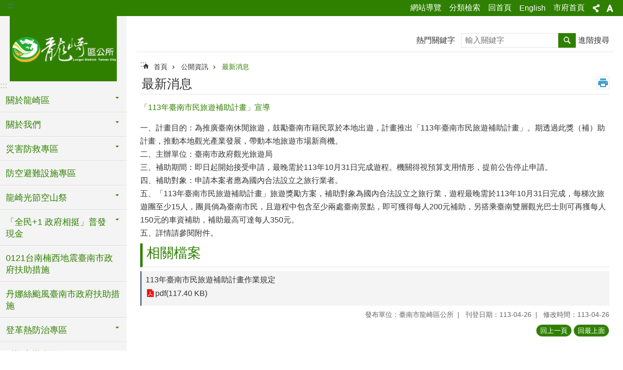

--- FILE ---
content_type: text/html; charset=utf-8
request_url: https://longci.tainan.gov.tw/News_Content.aspx?n=7378&sms=11036&s=8633787
body_size: 45257
content:

<!DOCTYPE html>

<html id="FormHtml" xmlns="http://www.w3.org/1999/xhtml" lang="zh-Hant">
<head id="Head1"><script src='https://Longci.tainan.gov.tw/Scripts/jquery.min.js'></script>
<script src='https://Longci.tainan.gov.tw/Scripts/jquery.lazy.min.js'></script>
<script src='https://Longci.tainan.gov.tw/Scripts/jquery.lazy.plugins.min.js'></script>
<script src='https://Longci.tainan.gov.tw/Scripts/jquery.cookie.min.js'></script>
<script src='https://Longci.tainan.gov.tw/Scripts/jUtil.min.js'></script>
<script src='https://Longci.tainan.gov.tw/Scripts/ShowMd5Code.min.js'></script>
<script  src='https://Longci.tainan.gov.tw/Scripts/Chart/highcharts.min.js'></script> 
<script  src='https://Longci.tainan.gov.tw/Scripts/Chart/map.src.min.js'></script> 
<script  src='https://Longci.tainan.gov.tw/Scripts/Chart/highcharts_theme.min.js'></script> 
<script  src='https://Longci.tainan.gov.tw/Scripts/Chart/tw-all.min.js'></script> 
<link rel='stylesheet' type='text/css'  href='https://Longci.tainan.gov.tw/Scripts/Chart/highcharts.css'> 
<script  src='https://Longci.tainan.gov.tw/Scripts/jquery.mousewheel.min.js'></script> 
<script  src='https://Longci.tainan.gov.tw/Scripts/jquery.touchwipe.min.js'></script> 
<script src='https://Longci.tainan.gov.tw/Scripts/linkCheck.js'></script>
<script>var CCMS_WWWURL='https://Longci.tainan.gov.tw';var CCMS_LanguageSN=1;var CCMS_SitesSN_Encryption='57';var APName='$%mylocation%$';</script><meta http-equiv="X-UA-Compatible" content="IE=edge" /><meta name="viewport" content="width=device-width, initial-scale=1" /><meta http-equiv="Content-Type" content="text/html; charset=utf-8" />
<meta name="DC.Title" content="臺南市龍崎區公所 " />
<meta name="DC.Subject" content="機關網站首頁" />
<meta name="DC.Creator" content="臺南市龍崎區公所 " />
<meta name="DC.Publisher" content="臺南市龍崎區公所 " />
<meta name="DC.Date" content="2018-12-20" />
<meta name="DC.Type" content="新聞" />
<meta name="DC.Identifier" content="395860000A" />
<meta name="DC.Description" content="提供臺南市龍崎區公所各項相關資訊" />
<meta name="DC.Contributor" content="臺南市龍崎區公所 " />
<meta name="DC.Format" content="text" />
<meta name="DC.Relation" content="" />
<meta name="DC.Source" content="" />
<meta name="DC.Language" content="中文" />
<meta name="DC.Coverage.t.min" content="2009-12-25" />
<meta name="DC.Rights" content="臺南市龍崎區公所 " />
<meta name="Category.Theme" content="" />
<meta name="Category.Cake" content="" />
<meta name="Category.Service" content="" />
<meta name="DC.Keywords" content="政令, 治安, 交通" />
<title>
	臺南市龍崎區公所 -「113年臺南市民旅遊補助計畫」宣導
</title><link id="likCssGlobal" href="/css/global.css" rel="stylesheet" type="text/css" /><link id="likCssPage" href="/css/page.css" rel="stylesheet" type="text/css" /><link id="likPrint" href="/css/print.css" rel="stylesheet" type="text/css" media="print" /><link id="lnkCssSysDetail" href="/css/sys_detail.css" rel="stylesheet" type="text/css" />
<link href="https://w3fs.tainan.gov.tw/001/Upload/57/sites/pagebackimage/554c052b-3525-4787-bc71-adf8203e4631.png" rel="icon" type="image/x-icon">    <style>
        .for_accessibility a {
            position: absolute;
            top: 10px;
            left: 10px;
            z-index: 99;
            width: 1px;
            height: 1px;
            white-space: nowrap;
            overflow: hidden;
            color: #000;
        }
            .for_accessibility a:focus {
                width: auto;
                height: auto;
                padding: 6px;
                background-color: #fff;
            }
        .for_accessibility div {
            position: absolute;
            width: 2px;
            height: 2px;
            background-color: transparent;
            opacity: .1
        }
    </style>
<!-- Global site tag (gtag.js) - Google Analytics -->
<script async src="https://www.googletagmanager.com/gtag/js?id=UA-126646321-5"></script>
<script>
  window.dataLayer = window.dataLayer || [];
  function gtag(){dataLayer.push(arguments);}
  gtag('js', new Date());

  gtag('config', 'UA-126646321-5');
</script>
<script src='https://Longci.tainan.gov.tw/Scripts/jGMap.js'></script>
<script src='https://Longci.tainan.gov.tw/Scripts/fancybox/jquery.fancybox.min.js'></script>
<link rel='stylesheet' type='text/css'  href='https://Longci.tainan.gov.tw/Scripts/fancybox/jquery.fancybox.css'> 
<script src='https://Longci.tainan.gov.tw/Scripts/lightGallery/js/lightgallery-all.min.js?1'></script>
<link rel='stylesheet' type='text/css'  href='https://Longci.tainan.gov.tw/Scripts/lightGallery/css/lightgallery.min.css?1'> 
<script  src='./js/airdatepicker/datepicker.min.js'></script> 
<script  src='./js/airdatepicker/datepicker.zh-tw.js'></script> 
<script  src='./js/airdatepicker/datepicker.en.js'></script> 
<link rel='stylesheet' type='text/css'  href='./js/airdatepicker/datepicker.min.css'> 
<meta property="og:title" content="「113年臺南市民旅遊補助計畫」宣導" >
<meta property="og:type" content="article" >
<meta property="og:url" content="https://longci.tainan.gov.tw/News_Content.aspx?n=7378&sms=11036&s=8633787&Create=1" >
<meta property="og:site_name" content="臺南市龍崎區公所 " >
<meta property="og:image" content="https://w3fs.tainan.gov.tw/001/Upload/57/sites/pagebackimage/16d303d8-cf73-4db9-ada1-0f4facb1cf6c.png" >
</head>
<body id="Formbody" data-js="false"><div class="for_accessibility">
    <a href="#Accesskey_C" class="" title="跳到主要內容區塊">跳到主要內容區塊</a>    <div>
    </div>
    <script>
        var $a = $('.for_accessibility a');
        $a.on('click', function (evt) {
            var $href = $($(this).attr('href')),
                $target = $href.find('a').eq(0).get(0);
            setTimeout(function () { try { $target.focus(); } catch (e) { } }, 0);
        });
    </script>
</div>
<script> document.body.setAttribute("data-js", "true");</script>
    
    <form method="post" action="./News_Content.aspx?n=7378&amp;sms=11036&amp;s=8633787&amp;Create=1" id="form1">
<div class="aspNetHidden">
<input type="hidden" name="__VIEWSTATE" id="__VIEWSTATE" value="ui6R8JOIGwmpejdPq2XWmlzEp6peXE4JwLGatYyegAi/R4A8Rb7uwgGI5P6rwhQbjmpasEgqGjR+G1m+7Lmq29vDGkI2ZjM7B7eUShKjE9x3CE2hWMnb6Mm7fwLtBVQDuLEsJJO+kffzVnzgGP3wj7mvy0j3eKGgD1uVMyaGi+DS5itEdwrNJP6k63UfD7J9B8On+2/TG5UstPS0y7CwFJ8MiUgIx1MwyKeMeMAk3OU72QF4yNJw3NlMLhHYLNbBFPDIzzfHkWTM9IiKyYkHDPD9uh9utFi3BV/hV5tAQrEgLgk1LssUiqsrXsTqurc9FQ3OEcNiCm9RLHmS8T7xQUJMWNIFD8LhU4pqIg7pO/MU+D8dHz8z2b8YO+XH3FOo06LejN4F2IIAGs+eEHJM/nMT5SdXDzBkazF24hSSx6VTFWZfvzSX2vEfgCCCJX3+lFRfVjIGiqIkpiIkegioz4/h/x5+yikZWoCBSe2gj1l3iESebyrTElY3Q3joxWxD8izw2kkpcidmxFvo4mL1ckcS1Gb+tS1Q+wUDKKeBYC91O71cvEr9zH/gdTefeqBFLEUaVACNaGm7geC9z5asenVxN67JinUBzAaVW4osdkJjWs+WNl/9EqJBjkFGI0/Qx7yhLU5kBJwDoYSMVAQDSe0GPzImefUUw1Wd2QgJ33dVm1DuticyNzm6iC8rXAzDy9nzMzKBr5U+Uj19hEcHnDZrAXN4cUvb+8Gh910GJoq5azSXzZNpg5a/KufqEmWfCmAkfXIb9IUley9+XjIc2bMqc+vaj/sp8P9W/0FmiWO4Z6RKhoSJRPr+RRH3cDhq0ZRZXvBU8Bmojccn9zaz5T8WCm8cC1/sEzk2mWfD3iNGWJ6Q9KEo6/lnogrM2Q65iafnRDFXg1EDgY3v3aVU59XVsY2niZcxTOGtWXgNQ1UJgu1vU9sIZMn+vaBYFYAKG9aRa/2unkJiz6GlE5d8eQ+p7/8Diay1DTXSdypsaAnRfYgri8vINZzvMGoc0rI5RunWr+zDEJJAlsTA4l/MRvuUJh2+d5oS+MnKFHYQwBeMInjRE3cxmdZsTgaSET4GkdfemBnxlFje6eDflM32/MI90YwRd/Ct+UsMax75pl+9UILx/RrWd8SfjmMymmfn9CudAzrcEoPEFT//63vLAASvk92IKGb2ybaXmBYJ+snWQPfhPet+qoCThVKJorms8cTgTyiOrhRLLrISc3+cKM1VjbmPr/[base64]/aifN6FMFIMTSAZzs+dZ4/xsVEor8Mmox8uPcPVgC4YQaX3cf4fihnfJSa7tVWzC2g5/ywW4WPwztFJGYgu3SkxQsgABV07bb50vdAPfhATQoLvU7vweuDZALEQ+HZWu9Yp0nVdKMvhgDqGWH7O7fBYWaeud4BMuU7l9X/Bm7sv05hu4NvBXmV0B1pie1BwRDrXZWxEQ3P5CZm8PjXMAwhZv28aE926XoUY" />
</div>

        <!--主選單 結束-->
        <!--標題-->

        <div class="title">
            

        </div>
        
        
        
        
        
        
     <div class="group sys-root" data-func="{&#39;datePicker&#39;:{&#39;autoClose&#39;:true,&#39;language&#39;:&#39;zh-tw&#39;,&#39;navTitles&#39;:{&#39;days&#39;:&#39;&lt;i>民國 rrr 年&lt;/i> &amp;nbsp; MM&#39;,&#39;months&#39;:&#39;民國 rrr 年&#39;,&#39;years&#39;:&#39;民國 rrr1 至 rrr2 年&#39;}}}" data-nojs="您的瀏覽器似乎不支援 JavaScript 語法，但沒關係，這並不會影響到內容的陳述。如需要選擇適合您的字級大小，可利用鍵盤 Ctrl + (+)放大 (-)縮小。如需要回到上一頁，可使用瀏覽器提供的 Alt + 左方向鍵(←)。如需要列印，可利用鍵盤 Ctrl + p 使用瀏覽器提供的列印功能。" data-type="3" data-child="3"><div class="in"><div class="ct"><div class="in"> <div class="group base-mobile" data-func="{&#39;toggleBtn&#39;:{&#39;btnRole&#39;: &#39;button&#39;}}" data-index="1" data-type="3"><div class="in"><div class="hd"><div class="in"><div   data-index="0"  >		<span  ><a    title="手機版選單" data-title="手機版選單"     >手機版選單</a></span></div></div></div><div class="ct"><div class="in"> <div class="area-form search" data-index="1" data-type="0" data-child="1"><div class="in"><div class="hd"><div class="in"><div   data-index="0"  >		<span  ><a    title="search" data-title="search"     >search</a></span></div></div></div><div class="ct"><div class="in"><div class="fieldset">
  <span class="search"><label style='color: transparent; position: absolute;' for='65c7db7b789c405ead081f566431e069' >搜尋</label><input data-search="65c7db7b789c405ead081f566431e069" id='65c7db7b789c405ead081f566431e069' type="search" placeholder="輸入關鍵字" title="輸入關鍵字"></span>
  <span class="submit"><a href="#" id='btn_65c7db7b789c405ead081f566431e069' role='button' class='CCMS_SearchBtn' data-search="65c7db7b789c405ead081f566431e069" title="搜尋">搜尋</a></span>
</div>
<div class="list">
  <ul data-index="1" data-child="0">
  </ul>
</div>
<script >
$(function () {
    $('[data-search="65c7db7b789c405ead081f566431e069"]').on("keydown", function (event) {
        if (event.which == 13) {
             doSearch($('#btn_65c7db7b789c405ead081f566431e069'));
            return false;
        }
    });
});
</script>
</div></div><div class="ft"><div class="in"><ul data-index="1" data-child="1">
  <li data-index="1" class="advanced"><span><a target="_blank" href="https://www.google.com.tw/advanced_search?hl=zh-Hant&as_sitesearch=https://Longci.tainan.gov.tw" title="進階搜尋[另開新視窗]">進階搜尋</a></span></li>
</ul>
</div></div></div></div> <div class="list-text share" data-index="2" data-type="0" data-child="1"><div class="in"><div class="hd"><div class="in"><div   data-index="0"  >		<span  ><a   href="#"  role="button" title="分享" data-title="分享"     >分享</a></span></div></div></div><div class="ct"><div class="in"><ul data-index="1" data-child="5"><li   data-index="1"  class="facebook"  >		<span  ><a   href="javascript: void(window.open('http://www.facebook.com/share.php?u='.concat(encodeURIComponent(location.href)) ));"   title="分享到 Facebook[另開新視窗]" data-title="分享到 Facebook[另開新視窗]"    target="_self"   >Facebook</a></span></li><li   data-index="2"  class="plurk"  >		<span  ><a   href="javascript: void(window.open('http://www.plurk.com/?qualifier=shares&status='.concat(encodeURIComponent(location.href)) ));"   title="分享到 Plurk[另開新視窗]" data-title="分享到 Plurk[另開新視窗]"    target="_self"   >Plurk</a></span></li><li   data-index="3"  class="twitter"  >		<span  ><a   href="javascript: void(window.open('http://twitter.com/home/?status='.concat(encodeURIComponent(document.title)) .concat(' ') .concat(encodeURIComponent(location.href))));"   title="分享到 twitter[另開新視窗]" data-title="分享到 twitter[另開新視窗]"    target="_self"   >Twitter</a></span></li><li   data-index="4"  class="line"  >		<span  ><a   href="javascript: void(window.open('http://line.naver.jp/R/msg/text/?'.concat(encodeURIComponent(location.href)) ));"   title="分享到 line[另開新視窗]" data-title="分享到 line[另開新視窗]"    target="_self"   >line</a></span></li><li   data-index="5"  class="email"  >		<span  ><a   href="javascript:  void(window.open('mailto:?subject=' + encodeURIComponent(document.title) + '&amp;body=' +  encodeURIComponent(document.URL)));"   title="分享到 email[另開新視窗]" data-title="分享到 email[另開新視窗]"    target="_self"   >Email</a></span></li></ul>
</div></div></div></div> <div class="group-list nav" data-func="{&#39;majorNavMobile&#39;:{}}" data-index="3" data-type="4" data-child="31"><div class="in"><div class="ct"><div class="in"><ul data-index="1" data-child="31"><li data-index="1"> <div class="group nav" data-index="1" data-type="3" data-child="1"><div class="in"><div class="hd"><div class="in"><div   data-index="0"  >		<span  ><a   href="cl.aspx?n=7352"      title="關於龍崎區" data-title="關於龍崎區"     >關於龍崎區</a></span></div></div></div><div class="ct"><div class="in"> <div class="list-text nav" data-index="1" data-type="0" data-child="1"><div class="in"><div class="ct"><div class="in"><ul data-index="1" data-child="7"><li   data-index="1"  >		<span  ><a   href="cp.aspx?n=7353"      title="自然環境" data-title="自然環境"     >自然環境</a></span></li><li   data-index="2"  >		<span  ><a   href="cp.aspx?n=7354"      title="地方沿革" data-title="地方沿革"     >地方沿革</a></span></li><li   data-index="3"  >		<span  ><a   href="News.aspx?n=7355&sms=11031"      title="村里介紹" data-title="村里介紹"     >村里介紹</a></span></li><li   data-index="4"  >		<span  ><a   href="cp.aspx?n=7356"      title="人口概況" data-title="人口概況"     >人口概況</a></span></li><li   data-index="5"  >		<span  ><a   href="cp.aspx?n=7357"      title="產業概況" data-title="產業概況"     >產業概況</a></span></li><li   data-index="6"  >		<span  ><a   href="cp.aspx?n=7358"      title="機關團體" data-title="機關團體"     >機關團體</a></span></li><li   data-index="7"  >		<span  ><a   href="cp.aspx?n=7359"      title="知名地方人物" data-title="知名地方人物"     >知名地方人物</a></span></li></ul>
</div></div></div></div></div></div></div></div></li><li data-index="2"> <div class="group nav" data-index="2" data-type="3" data-child="1"><div class="in"><div class="hd"><div class="in"><div   data-index="0"  >		<span  ><a   href="cl.aspx?n=7360"      title="關於我們" data-title="關於我們"     >關於我們</a></span></div></div></div><div class="ct"><div class="in"> <div class="list-text nav" data-index="1" data-type="0" data-child="1"><div class="in"><div class="ct"><div class="in"><ul data-index="1" data-child="5"><li   data-index="1"  >		<span  ><a   href="cp.aspx?n=7361"      title="區長介紹" data-title="區長介紹"     >區長介紹</a></span></li><li   data-index="2"  >		<span  ><a   href="cp.aspx?n=7362"      title="組織概況" data-title="組織概況"     >組織概況</a></span></li><li   data-index="3"  >		<span  ><a   href="cp.aspx?n=7363"      title="行政區域圖及地理位置" data-title="行政區域圖及地理位置"     >行政區域圖及地理位置</a></span></li><li   data-index="4"  >		<span  ><a   href="https://www.facebook.com/longci.district.office"      rel="noopener noreferrer" title="龍崎區公所FB[另開新視窗]" data-title="龍崎區公所FB"    target="_blank"   >龍崎區公所FB</a></span></li><li   data-index="5"  >		<span  ><a   href="cp.aspx?n=39414"      title="公所服務熱線-新分機" data-title="公所服務熱線-新分機"     >公所服務熱線-新分機</a></span></li></ul>
</div></div></div></div></div></div></div></div></li><li data-index="3"> <div class="group nav" data-index="3" data-type="3" data-child="1"><div class="in"><div class="hd"><div class="in"><div   data-index="0"  >		<span  ><a   href="cl.aspx?n=7398"      title="災害防救專區" data-title="災害防救專區"     >災害防救專區</a></span></div></div></div><div class="ct"><div class="in"> <div class="list-text nav" data-index="1" data-type="0" data-child="1"><div class="in"><div class="ct"><div class="in"><ul data-index="1" data-child="19"><li   data-index="1"  >		<span  ><a   href="News.aspx?n=7405&sms=11052"      title="上班上課訊息" data-title="上班上課訊息"     >上班上課訊息</a></span></li><li   data-index="2"  >		<span  ><a   href="News.aspx?n=7404&sms=11051"      title="一般訊息" data-title="一般訊息"     >一般訊息</a></span></li><li   data-index="3"  >		<span  ><a   href="News.aspx?n=7399&sms=11046"      title="各里防災地圖" data-title="各里防災地圖"     >各里防災地圖</a></span></li><li   data-index="4"  >		<span  ><a   href="News.aspx?n=7400&sms=11047"      title="災害防救宣導" data-title="災害防救宣導"     >災害防救宣導</a></span></li><li   data-index="5"  >		<span  ><a   href="News.aspx?n=7406&sms=11053"      title="災害防救計畫" data-title="災害防救計畫"     >災害防救計畫</a></span></li><li   data-index="6"  >		<span  ><a   href="News.aspx?n=7407&sms=11054"      title="避難收容處所一覽表" data-title="避難收容處所一覽表"     >避難收容處所一覽表</a></span></li><li   data-index="7"  >		<span  ><a   href="News.aspx?n=7403&sms=11050"      title="砂包放置地點" data-title="砂包放置地點"     >砂包放置地點</a></span></li><li   data-index="8"  >		<span  ><a   href="News_Link.aspx?n=7401&sms=11048"      title="防災相關網站(連外網址)" data-title="防災相關網站(連外網址)"     >防災相關網站(連外網址)</a></span></li><li   data-index="9"  >		<span  ><a   href="News.aspx?n=7408&sms=11055"      title="臺南市龍崎區自有救災民生物資儲備檢查表" data-title="臺南市龍崎區自有救災民生物資儲備檢查表"     >臺南市龍崎區自有救災民生物資儲備檢查表</a></span></li><li   data-index="10"  >		<span  ><a   href="News.aspx?n=7409&sms=11056"      title="災害防救辦公室" data-title="災害防救辦公室"     >災害防救辦公室</a></span></li><li   data-index="11"  >		<span  ><a   href="News.aspx?n=7410&sms=11057"      title="災害防救會議" data-title="災害防救會議"     >災害防救會議</a></span></li><li   data-index="12"  >		<span  ><a   href="cl.aspx?n=22883"      title="龍崎區公所災害搶修各單位聯絡(窗口)電話" data-title="龍崎區公所災害搶修各單位聯絡(窗口)電話"     >龍崎區公所災害搶修各單位聯絡(窗口)電話</a></span></li><li   data-index="13"  >		<span  ><a   href="cl.aspx?n=27918"      title="龍崎區常見災情處理相關單位" data-title="龍崎區常見災情處理相關單位"     >龍崎區常見災情處理相關單位</a></span></li><li   data-index="14"  >		<span  ><a   href="News_Video.aspx?n=32952&sms=24270"      title="防災竹筍莉動畫篇" data-title="防災竹筍莉動畫篇"     >防災竹筍莉動畫篇</a></span></li><li   data-index="15"  >		<span  ><a   href="cp.aspx?n=32986"      rel="noopener noreferrer" title="防空避難設施專區[另開新視窗]" data-title="防空避難設施專區"    target="_blank"   >防空避難設施專區</a></span></li><li   data-index="16"  >		<span  ><a   href="cl.aspx?n=33774"      title="全民動員專區" data-title="全民動員專區"     >全民動員專區</a></span></li><li   data-index="17"  >		<span  ><a   href="News.aspx?n=39097&sms=25931"      title="民生救濟物資支援協定" data-title="民生救濟物資支援協定"     >民生救濟物資支援協定</a></span></li><li   data-index="18"  >		<span  ><a   href="News.aspx?n=39098&sms=25932"      title="救災民生物資供應及運補計畫" data-title="救災民生物資供應及運補計畫"     >救災民生物資供應及運補計畫</a></span></li><li   data-index="19"  >		<span  ><a   href="https://sites.google.com/view/tnwaterapp"      rel="noopener noreferrer" title="台南水情即時通APP下載連結[另開新視窗]" data-title="台南水情即時通APP下載連結"    target="_blank"   >台南水情即時通APP下載連結</a></span></li></ul>
</div></div></div></div></div></div></div></div></li><li data-index="4"> <div class="group nav" data-index="4" data-type="3" data-child="1"><div class="in"><div class="hd"><div class="in"><div   data-index="0"  >		<span  ><a   href="https://longci.tainan.gov.tw/cp.aspx?n=32986"      rel="noopener noreferrer" title="防空避難設施專區[另開新視窗]" data-title="防空避難設施專區"    target="_blank"   >防空避難設施專區</a></span></div></div></div><div class="ct"><div class="in"> <div class="list-text nav" data-index="1" data-type="0"><div class="in"><div class="ct"><div class="in"></div></div></div></div></div></div></div></div></li><li data-index="5"> <div class="group nav" data-index="5" data-type="3" data-child="1"><div class="in"><div class="hd"><div class="in"><div   data-index="0"  >		<span  ><a   href="cl.aspx?n=46746"      title="龍崎光節空山祭" data-title="龍崎光節空山祭"     >龍崎光節空山祭</a></span></div></div></div><div class="ct"><div class="in"> <div class="list-text nav" data-index="1" data-type="0" data-child="1"><div class="in"><div class="ct"><div class="in"><ul data-index="1" data-child="2"><li   data-index="1"  >		<span  ><a   href="https://www.facebook.com/longcilightfestival/?locale=zh_TW"      title="龍崎光節 - 空山祭 Longci Light Festival 臉書官網" data-title="龍崎光節 - 空山祭 Longci Light Festival 臉書官網"     >龍崎光節 - 空山祭 Longci Light Festival 臉書官網</a></span></li><li   data-index="2"  >		<span  ><a   href="cl.aspx?n=46816"      title="空山祭相關報導" data-title="空山祭相關報導"     >空山祭相關報導</a></span></li></ul>
</div></div></div></div></div></div></div></div></li><li data-index="6"> <div class="group nav" data-index="6" data-type="3" data-child="1"><div class="in"><div class="hd"><div class="in"><div   data-index="0"  >		<span  ><a   href="cl.aspx?n=46756"      title="「全民+1 政府相挺」普發現金" data-title="「全民+1 政府相挺」普發現金"     >「全民+1 政府相挺」普發現金</a></span></div></div></div><div class="ct"><div class="in"> <div class="list-text nav" data-index="1" data-type="0" data-child="1"><div class="in"><div class="ct"><div class="in"><ul data-index="1" data-child="3"><li   data-index="1"  >		<span  ><a   href="https://10000.gov.tw/"      rel="noopener noreferrer" title="財政部-「全民+1 政府相挺」普發現金-首頁[另開新視窗]" data-title="財政部-「全民+1 政府相挺」普發現金-首頁"    target="_blank"   >財政部-「全民+1 政府相挺」普發現金-首頁</a></span></li><li   data-index="2"  >		<span  ><a   href="News_Photo.aspx?n=46761&sms=27336"      title="宣導圖卡" data-title="宣導圖卡"     >宣導圖卡</a></span></li><li   data-index="3"  >		<span  ><a   href="News.aspx?n=46765&sms=27337"      title="宣導影片" data-title="宣導影片"     >宣導影片</a></span></li></ul>
</div></div></div></div></div></div></div></div></li><li data-index="7"> <div class="group nav" data-index="7" data-type="3" data-child="1"><div class="in"><div class="hd"><div class="in"><div   data-index="0"  >		<span  ><a   href="https://www.tainan.gov.tw/News.aspx?n=44000&sms=26860"      rel="noopener noreferrer" title="0121台南楠西地震臺南市政府扶助措施[另開新視窗]" data-title="0121台南楠西地震臺南市政府扶助措施"    target="_blank"   >0121台南楠西地震臺南市政府扶助措施</a></span></div></div></div><div class="ct"><div class="in"> <div class="list-text nav" data-index="1" data-type="0"><div class="in"><div class="ct"><div class="in"></div></div></div></div></div></div></div></div></li><li data-index="8"> <div class="group nav" data-index="8" data-type="3" data-child="1"><div class="in"><div class="hd"><div class="in"><div   data-index="0"  >		<span  ><a   href="https://www.tainan.gov.tw/News.aspx?n=44987"      title="丹娜絲颱風臺南市政府扶助措施" data-title="丹娜絲颱風臺南市政府扶助措施"     >丹娜絲颱風臺南市政府扶助措施</a></span></div></div></div><div class="ct"><div class="in"> <div class="list-text nav" data-index="1" data-type="0"><div class="in"><div class="ct"><div class="in"></div></div></div></div></div></div></div></div></li><li data-index="9"> <div class="group nav" data-index="9" data-type="3" data-child="1"><div class="in"><div class="hd"><div class="in"><div   data-index="0"  >		<span  ><a   href="cl.aspx?n=7411"      title="登革熱防治專區" data-title="登革熱防治專區"     >登革熱防治專區</a></span></div></div></div><div class="ct"><div class="in"> <div class="list-text nav" data-index="1" data-type="0" data-child="1"><div class="in"><div class="ct"><div class="in"><ul data-index="1" data-child="3"><li   data-index="1"  >		<span  ><a   href="News.aspx?n=7413&sms=11059"      title="登革熱防疫資訊" data-title="登革熱防疫資訊"     >登革熱防疫資訊</a></span></li><li   data-index="2"  >		<span  ><a   href="News.aspx?n=40570&sms=26250"      title="登革熱防疫作為" data-title="登革熱防疫作為"     >登革熱防疫作為</a></span></li><li   data-index="3"  >		<span  ><a   href="News_Link.aspx?n=7412&sms=11058"      title="登革熱相關網站連結" data-title="登革熱相關網站連結"     >登革熱相關網站連結</a></span></li></ul>
</div></div></div></div></div></div></div></div></li><li data-index="10"> <div class="group nav" data-index="10" data-type="3" data-child="1"><div class="in"><div class="hd"><div class="in"><div   data-index="0"  >		<span  ><a   href="cl.aspx?n=37093"      title="反詐宣導專區" data-title="反詐宣導專區"     >反詐宣導專區</a></span></div></div></div><div class="ct"><div class="in"> <div class="list-text nav" data-index="1" data-type="0" data-child="1"><div class="in"><div class="ct"><div class="in"><ul data-index="1" data-child="9"><li   data-index="1"  >		<span  ><a   href="https://www.165dashboard.tw/"      rel="noopener noreferrer" title="165打詐儀表板[另開新視窗]" data-title="165打詐儀表板"    target="_blank"   >165打詐儀表板</a></span></li><li   data-index="2"  >		<span  ><a   href="https://fraudbuster.digiat.org.tw/accessibility/index?listType=N"      rel="noopener noreferrer" title="數位發展部「網路詐騙通報查詢網」[另開新視窗]" data-title="數位發展部「網路詐騙通報查詢網」"    target="_blank"   >數位發展部「網路詐騙通報查詢網」</a></span></li><li   data-index="3"  >		<span  ><a   href="cl.aspx?n=37094"      rel="noopener noreferrer" title="臺南市政府警察局反詐宣導-防詐咖啡廳[另開新視窗]" data-title="臺南市政府警察局反詐宣導-防詐咖啡廳"    target="_blank"   >臺南市政府警察局反詐宣導-防詐咖啡廳</a></span></li><li   data-index="4"  >		<span  ><a   href="https://165.npa.gov.tw/#/"      rel="noopener noreferrer" title="內政部警政署165全民防騙網[另開新視窗]" data-title="內政部警政署165全民防騙網"    target="_blank"   >內政部警政署165全民防騙網</a></span></li><li   data-index="5"  >		<span  ><a   href="https://www.facebook.com/165bear/"      rel="noopener noreferrer" title="165全民防騙-Facebook[另開新視窗]" data-title="165全民防騙-Facebook"    target="_blank"   >165全民防騙-Facebook</a></span></li><li   data-index="6"  >		<span  ><a   href="https://www.mofa.gov.tw/Theme.aspx?n=3915&sms=69&s=136"      rel="noopener noreferrer" title="外交部-海外求職陷阱宣導專區[另開新視窗]" data-title="外交部-海外求職陷阱宣導專區"    target="_blank"   >外交部-海外求職陷阱宣導專區</a></span></li><li   data-index="7"  >		<span  ><a   href="News.aspx?n=43684&sms=26821"      title="反詐宣導影音" data-title="反詐宣導影音"     >反詐宣導影音</a></span></li><li   data-index="8"  >		<span  ><a   href="News.aspx?n=43687&sms=26781"      title="反詐宣導圖卡" data-title="反詐宣導圖卡"     >反詐宣導圖卡</a></span></li><li   data-index="9"  >		<span  ><a   href="https://longci.tainan.gov.tw//News_Content.aspx?n=7378&sms=11036&s=8712448"      title="遭詐徵候檢核表" data-title="遭詐徵候檢核表"     >遭詐徵候檢核表</a></span></li></ul>
</div></div></div></div></div></div></div></div></li><li data-index="11"> <div class="group nav" data-index="11" data-type="3" data-child="1"><div class="in"><div class="hd"><div class="in"><div   data-index="0"  >		<span  ><a   href="cl.aspx?n=39984"      title="預防注射疫苗接種" data-title="預防注射疫苗接種"     >預防注射疫苗接種</a></span></div></div></div><div class="ct"><div class="in"> <div class="list-text nav" data-index="1" data-type="0" data-child="1"><div class="in"><div class="ct"><div class="in"><ul data-index="1" data-child="2"><li   data-index="1"  >		<span  ><a   href="News.aspx?n=40587&sms=26254"      title="預防接種資訊" data-title="預防接種資訊"     >預防接種資訊</a></span></li><li   data-index="2"  >		<span  ><a   href="https://health.tainan.gov.tw/tagpage.asp?tagid=592A288C-E4C1-4440-A229-C441C11CDC76"      rel="noopener noreferrer" title="臺南市政府衛生局預防注射疫苗接種網站[另開新視窗]" data-title="臺南市政府衛生局預防注射疫苗接種網站"    target="_blank"   >臺南市政府衛生局預防注射疫苗接種網站</a></span></li></ul>
</div></div></div></div></div></div></div></div></li><li data-index="12"> <div class="group nav" data-index="12" data-type="3" data-child="1"><div class="in"><div class="hd"><div class="in"><div   data-index="0"  >		<span  ><a   href="cl.aspx?n=41096"      title="淨零排放專區" data-title="淨零排放專區"     >淨零排放專區</a></span></div></div></div><div class="ct"><div class="in"> <div class="list-text nav" data-index="1" data-type="0" data-child="1"><div class="in"><div class="ct"><div class="in"><ul data-index="1" data-child="2"><li   data-index="1"  >		<span  ><a   href="https://greenlifestyle.moenv.gov.tw/"      rel="noopener noreferrer" title="淨零綠生活資訊平臺[另開新視窗]" data-title="淨零綠生活資訊平臺"    target="_blank"   >淨零綠生活資訊平臺</a></span></li><li   data-index="2"  >		<span  ><a   href="https://w3fs.tainan.gov.tw/Download.ashx?u=LzAwMS9VcGxvYWQvNTcvcmVsZmlsZS8wLzQxMDk4LzFhNDViNDQ4LTVlMzktNGViZC1hMDk3LTQ2MGJhZTZkZWE1Yi5wZGY%3d&n=5reo6Zu257ag55Sf5rS76KGM5YuV5oyH5byVLTIwMjPniYgucGRm&icon=.pdf"      rel="noopener noreferrer" title="淨零綠生活行動指引.pdf[另開新視窗]" data-title="淨零綠生活行動指引.pdf"    target="_blank"   >淨零綠生活行動指引</a></span></li></ul>
</div></div></div></div></div></div></div></div></li><li data-index="13"> <div class="group nav" data-index="13" data-type="3" data-child="1"><div class="in"><div class="hd"><div class="in"><div   data-index="0"  >		<span  ><a   href="cl.aspx?n=37807"      title="抗旱節水專區" data-title="抗旱節水專區"     >抗旱節水專區</a></span></div></div></div><div class="ct"><div class="in"> <div class="list-text nav" data-index="1" data-type="0" data-child="1"><div class="in"><div class="ct"><div class="in"><ul data-index="1" data-child="3"><li   data-index="1"  >		<span  ><a   href="https://disaster.tainan.gov.tw/?ccms_cs=1"      rel="noopener noreferrer" title="臺南市政府災害應變告示網[另開新視窗]" data-title="臺南市政府災害應變告示網"    target="_blank"   >臺南市政府災害應變告示網</a></span></li><li   data-index="2"  >		<span  ><a   href="https://www.wra.gov.tw/cl.aspx?n=18763"      rel="noopener noreferrer" title="經濟部水利署供水節水專區[另開新視窗]" data-title="經濟部水利署供水節水專區"    target="_blank"   >經濟部水利署供水節水專區</a></span></li><li   data-index="3"  >		<span  ><a   href="https://www.wra.gov.tw/cp.aspx?n=30968"      rel="noopener noreferrer" title="經濟部水利署水情燈號[另開新視窗]" data-title="經濟部水利署水情燈號"    target="_blank"   >經濟部水利署水情燈號</a></span></li></ul>
</div></div></div></div></div></div></div></div></li><li data-index="14"> <div class="group nav" data-index="14" data-type="3" data-child="1"><div class="in"><div class="hd"><div class="in"><div   data-index="0"  >		<span  ><a   href="cl.aspx?n=22722"      title="新型冠狀病毒防疫專區" data-title="新型冠狀病毒防疫專區"     >新型冠狀病毒防疫專區</a></span></div></div></div><div class="ct"><div class="in"> <div class="list-text nav" data-index="1" data-type="0" data-child="1"><div class="in"><div class="ct"><div class="in"><ul data-index="1" data-child="4"><li   data-index="1"  >		<span  ><a   href="News.aspx?n=22808&sms=20130"      title="最新訊息" data-title="最新訊息"     >最新訊息</a></span></li><li   data-index="2"  >		<span  ><a   href="https://www.cdc.gov.tw/"      rel="noopener noreferrer" title="衛生福利部疾病管制署 [另開新視窗]" data-title="衛生福利部疾病管制署 "    target="_blank"   >衛生福利部疾病管制署 </a></span></li><li   data-index="3"  >		<span  ><a   href="https://www.facebook.com/TWCDC/"      rel="noopener noreferrer" title="疾病管制署FaceBook - 1922防疫達人[另開新視窗]" data-title="疾病管制署FaceBook - 1922防疫達人"    target="_blank"   >疾病管制署FaceBook - 1922防疫達人</a></span></li><li   data-index="4"  >		<span  ><a   href="https://health.tainan.gov.tw/tagpage.asp?tagid=66E1CB49-8F65-4F88-9D02-D4E4781D49C5"      rel="noopener noreferrer" title="臺南市政府衛生局-疫情訊息[另開新視窗]" data-title="臺南市政府衛生局-疫情訊息"    target="_blank"   >臺南市政府衛生局-疫情訊息</a></span></li></ul>
</div></div></div></div></div></div></div></div></li><li data-index="15"> <div class="group nav" data-index="15" data-type="3" data-child="1"><div class="in"><div class="hd"><div class="in"><div   data-index="0"  >		<span  ><a   href="cl.aspx?n=39354"      title="宗教專區" data-title="宗教專區"     >宗教專區</a></span></div></div></div><div class="ct"><div class="in"> <div class="list-text nav" data-index="1" data-type="0" data-child="1"><div class="in"><div class="ct"><div class="in"><ul data-index="1" data-child="5"><li   data-index="1"  >		<span  ><a   href="News.aspx?n=39355&sms=25991"      title="訊息公告-宗教" data-title="訊息公告-宗教"     >訊息公告-宗教</a></span></li><li   data-index="2"  >		<span  ><a   href="News.aspx?n=39359&sms=25992"      title="政令宣導" data-title="政令宣導"     >政令宣導</a></span></li><li   data-index="3"  >		<span  ><a   href="News.aspx?n=39360&sms=25993"      title="法令規章" data-title="法令規章"     >法令規章</a></span></li><li   data-index="4"  >		<span  ><a   href="News.aspx?n=39361&sms=25994"      title="申辦業務" data-title="申辦業務"     >申辦業務</a></span></li><li   data-index="5"  >		<span  ><a   href="https://bca.tainan.gov.tw/cl.aspx?n=13617"      rel="noopener noreferrer" title="臺南市政府民政局宗教專區[另開新視窗]" data-title="臺南市政府民政局宗教專區"    target="_blank"   >臺南市政府民政局宗教專區</a></span></li></ul>
</div></div></div></div></div></div></div></div></li><li data-index="16"> <div class="group nav" data-index="16" data-type="3" data-child="1"><div class="in"><div class="hd"><div class="in"><div   data-index="0"  >		<span  ><a   href="cl.aspx?n=7365"      title="龍崎悠遊樂" data-title="龍崎悠遊樂"     >龍崎悠遊樂</a></span></div></div></div><div class="ct"><div class="in"> <div class="list-text nav" data-index="1" data-type="0" data-child="1"><div class="in"><div class="ct"><div class="in"><ul data-index="1" data-child="9"><li   data-index="1"  >		<span  ><a   href="cp.aspx?n=7366"      title="龍崎導覽" data-title="龍崎導覽"     >龍崎導覽</a></span></li><li   data-index="2"  >		<span  ><a   href="cp.aspx?n=7367"      title="龍崎觀光交通資訊(含旅遊路線規劃)" data-title="龍崎觀光交通資訊(含旅遊路線規劃)"     >龍崎觀光交通資訊(含旅遊路線規劃)</a></span></li><li   data-index="3"  >		<span  ><a   href="News.aspx?n=7368&sms=11032"      title="風景名勝" data-title="風景名勝"     >風景名勝</a></span></li><li   data-index="4"  >		<span  ><a   href="cp.aspx?n=7369"      title="地方特產" data-title="地方特產"     >地方特產</a></span></li><li   data-index="5"  >		<span  ><a   href="cp.aspx?n=7370"      title="崎頂老街" data-title="崎頂老街"     >崎頂老街</a></span></li><li   data-index="6"  >		<span  ><a   href="cp.aspx?n=7371"      title="牛埔泥岩教學園區" data-title="牛埔泥岩教學園區"     >牛埔泥岩教學園區</a></span></li><li   data-index="7"  >		<span  ><a   href="https://www.facebook.com/watch/?v=283376730788419"      rel="noopener noreferrer" title="2022龍崎之美微電影創作競賽甄選活動─第一名：龍崎之美─失去也會發現[另開新視窗]" data-title="2022龍崎之美微電影創作競賽甄選活動─第一名：龍崎之美─失去也會發現"    target="_blank"   >2022龍崎之美微電影創作競賽甄選活動─第一名：龍崎之美─失去也會發現</a></span></li><li   data-index="8"  >		<span  ><a   href="https://www.facebook.com/longci.district.office/posts/pfbid033rfdR5PcvYj1aMUED5xxAPQB1WKKoLsEgrj3qoPk92g8b5KD2g9G4owt4zZTgSKMl"      rel="noopener noreferrer" title="龍崎竹鄉導覽影片1060526[另開新視窗]" data-title="龍崎竹鄉導覽影片1060526"    target="_blank"   >龍崎竹鄉導覽影片1060526</a></span></li><li   data-index="9"  >		<span  ><a   href="cl.aspx?n=44283"      title="【Linking368Taiwan-龍崎】" data-title="【Linking368Taiwan-龍崎】"     >【Linking368Taiwan-龍崎】</a></span></li></ul>
</div></div></div></div></div></div></div></div></li><li data-index="17"> <div class="group nav" data-index="17" data-type="3" data-child="1"><div class="in"><div class="hd"><div class="in"><div   data-index="0"  >		<span  ><a   href="cp.aspx?n=7372"      title="政府資訊公開" data-title="政府資訊公開"     >政府資訊公開</a></span></div></div></div><div class="ct"><div class="in"> <div class="list-text nav" data-index="1" data-type="0"><div class="in"><div class="ct"><div class="in"></div></div></div></div></div></div></div></div></li><li data-index="18"> <div class="group nav" data-index="18" data-type="3" data-child="1"><div class="in"><div class="hd"><div class="in"><div   data-index="0"  >		<span  ><a   href="cl.aspx?n=7373"      title="常見問答集" data-title="常見問答集"     >常見問答集</a></span></div></div></div><div class="ct"><div class="in"> <div class="list-text nav" data-index="1" data-type="0" data-child="1"><div class="in"><div class="ct"><div class="in"><ul data-index="1" data-child="3"><li   data-index="1"  >		<span  ><a   href="News.aspx?n=7374&sms=11033"      title="民政及人文課" data-title="民政及人文課"     >民政及人文課</a></span></li><li   data-index="2"  >		<span  ><a   href="News.aspx?n=7375&sms=11034"      title="農業及建設課" data-title="農業及建設課"     >農業及建設課</a></span></li><li   data-index="3"  >		<span  ><a   href="News.aspx?n=7376&sms=11035"      title="社會及行政課" data-title="社會及行政課"     >社會及行政課</a></span></li></ul>
</div></div></div></div></div></div></div></div></li><li data-index="19"> <div class="group nav" data-index="19" data-type="3" data-child="1"><div class="in"><div class="hd"><div class="in"><div   data-index="0"  >		<span  ><a   href="cl.aspx?n=7377"      title="公開資訊" data-title="公開資訊"     >公開資訊</a></span></div></div></div><div class="ct"><div class="in"> <div class="list-text nav" data-index="1" data-type="0" data-child="1"><div class="in"><div class="ct"><div class="in"><ul data-index="1" data-child="5"><li   data-index="1"  >		<span  ><a   href="News.aspx?n=7378&sms=11036"      title="最新消息" data-title="最新消息"     >最新消息</a></span></li><li   data-index="2"  >		<span  ><a   href="cl.aspx?n=15525"      title="招標資訊" data-title="招標資訊"     >招標資訊</a></span></li><li   data-index="3"  >		<span  ><a   href="cp.aspx?n=7383"      title="個人資訊保護" data-title="個人資訊保護"     >個人資訊保護</a></span></li><li   data-index="4"  >		<span  ><a   href="News.aspx?n=7384&sms=11040"      title="各里地方發展經費執行情形" data-title="各里地方發展經費執行情形"     >各里地方發展經費執行情形</a></span></li><li   data-index="5"  >		<span  ><a   href="cl.aspx?n=7385"      title="回饋金資訊公開專區" data-title="回饋金資訊公開專區"     >回饋金資訊公開專區</a></span></li></ul>
</div></div></div></div></div></div></div></div></li><li data-index="20"> <div class="group nav" data-index="20" data-type="3" data-child="1"><div class="in"><div class="hd"><div class="in"><div   data-index="0"  >		<span  ><a   href="cl.aspx?n=7419"      title="便民服務" data-title="便民服務"     >便民服務</a></span></div></div></div><div class="ct"><div class="in"> <div class="list-text nav" data-index="1" data-type="0" data-child="1"><div class="in"><div class="ct"><div class="in"><ul data-index="1" data-child="6"><li   data-index="1"  >		<span  ><a   href="https://onestop.tainan.gov.tw/"      rel="noopener noreferrer" title="線上申請-臺南市政府一站式整合服務平台[另開新視窗]" data-title="線上申請-臺南市政府一站式整合服務平台"    target="_blank"   >線上申請-臺南市政府一站式整合服務平台</a></span></li><li   data-index="2"  >		<span  ><a   href="cl.aspx?n=7421"      title="線上查詢" data-title="線上查詢"     >線上查詢</a></span></li><li   data-index="3"  >		<span  ><a   href="News.aspx?n=7424&sms=11064"      title="表單下載" data-title="表單下載"     >表單下載</a></span></li><li   data-index="4"  >		<span  ><a   href="https://longci.tainan.gov.tw//News_Content.aspx?n=7378&sms=11036&s=8621404"      title="龍崎區長照專車接送服務，預約專線06-3319777分機9" data-title="龍崎區長照專車接送服務，預約專線06-3319777分機9"     >龍崎區長照專車接送服務，預約專線06-3319777分機9</a></span></li><li   data-index="5"  >		<span  ><a   href="cl.aspx?n=36316"      title="臺南市龍崎區公所人民申請案件項目暨處理期限表" data-title="臺南市龍崎區公所人民申請案件項目暨處理期限表"     >臺南市龍崎區公所人民申請案件項目暨處理期限表</a></span></li><li   data-index="6"  >		<span  ><a   href="cp.aspx?n=15381"      title="龍崎區公車資訊" data-title="龍崎區公車資訊"     >龍崎區公車資訊</a></span></li></ul>
</div></div></div></div></div></div></div></div></li><li data-index="21"> <div class="group nav" data-index="21" data-type="3" data-child="1"><div class="in"><div class="hd"><div class="in"><div   data-index="0"  >		<span  ><a   href="cl.aspx?n=7416"      title="人事政風專區" data-title="人事政風專區"     >人事政風專區</a></span></div></div></div><div class="ct"><div class="in"> <div class="list-text nav" data-index="1" data-type="0" data-child="1"><div class="in"><div class="ct"><div class="in"><ul data-index="1" data-child="5"><li   data-index="1"  >		<span  ><a   href="cl.aspx?n=7417"      title="人事專區" data-title="人事專區"     >人事專區</a></span></li><li   data-index="2"  >		<span  ><a   href="News.aspx?n=7418&sms=11061"      title="政風專區" data-title="政風專區"     >政風專區</a></span></li><li   data-index="3"  >		<span  ><a   href="News.aspx?n=15380&sms=21145"      title="專書閱讀專區" data-title="專書閱讀專區"     >專書閱讀專區</a></span></li><li   data-index="4"  >		<span  ><a   href="cl.aspx?n=41554"      title="勤休專區" data-title="勤休專區"     >勤休專區</a></span></li><li   data-index="5"  >		<span  ><a   href="cl.aspx?n=41555"      title="性騷擾防治暨性別平等專區" data-title="性騷擾防治暨性別平等專區"     >性騷擾防治暨性別平等專區</a></span></li></ul>
</div></div></div></div></div></div></div></div></li><li data-index="22"> <div class="group nav" data-index="22" data-type="3" data-child="1"><div class="in"><div class="hd"><div class="in"><div   data-index="0"  >		<span  ><a   href="cl.aspx?n=7393"      title="會計專區" data-title="會計專區"     >會計專區</a></span></div></div></div><div class="ct"><div class="in"> <div class="list-text nav" data-index="1" data-type="0" data-child="1"><div class="in"><div class="ct"><div class="in"><ul data-index="1" data-child="8"><li   data-index="1"  >		<span  ><a   href="cp.aspx?n=7394"      title="預算及決算書" data-title="預算及決算書"     >預算及決算書</a></span></li><li   data-index="2"  >		<span  ><a   href="cp.aspx?n=7397"      title="會計月報" data-title="會計月報"     >會計月報</a></span></li><li   data-index="3"  >		<span  ><a   href="News.aspx?n=7396&sms=11045"      title="預告統計資料發布時間表" data-title="預告統計資料發布時間表"     >預告統計資料發布時間表</a></span></li><li   data-index="4"  >		<span  ><a   href="News.aspx?n=25400&sms=21173"      title="統計年報" data-title="統計年報"     >統計年報</a></span></li><li   data-index="5"  >		<span  ><a   href="News.aspx?n=7395&sms=21177"      title="公務統計方案" data-title="公務統計方案"     >公務統計方案</a></span></li><li   data-index="6"  >		<span  ><a   href="News.aspx?n=25397&sms=21174"      title="統計專題分析" data-title="統計專題分析"     >統計專題分析</a></span></li><li   data-index="7"  >		<span  ><a   href="News.aspx?n=25396&sms=21170"      title="性別統計指標" data-title="性別統計指標"     >性別統計指標</a></span></li><li   data-index="8"  >		<span  ><a   href="News.aspx?n=26374&sms=21492"      title="接受補助計畫收支報告表" data-title="接受補助計畫收支報告表"     >接受補助計畫收支報告表</a></span></li></ul>
</div></div></div></div></div></div></div></div></li><li data-index="23"> <div class="group nav" data-index="23" data-type="3" data-child="1"><div class="in"><div class="hd"><div class="in"><div   data-index="0"  >		<span  ><a   href="cl.aspx?n=7415"      title="性別主流化專區" data-title="性別主流化專區"     >性別主流化專區</a></span></div></div></div><div class="ct"><div class="in"> <div class="list-text nav" data-index="1" data-type="0" data-child="1"><div class="in"><div class="ct"><div class="in"><ul data-index="1" data-child="8"><li   data-index="1"  >		<span  ><a   href="cl.aspx?n=25136"      title="性別主流化實施計畫" data-title="性別主流化實施計畫"     >性別主流化實施計畫</a></span></li><li   data-index="2"  >		<span  ><a   href="News.aspx?n=25137&sms=21097"      title="性別平等機制" data-title="性別平等機制"     >性別平等機制</a></span></li><li   data-index="3"  >		<span  ><a   href="cp.aspx?n=25138"      rel="noopener noreferrer" title="性別平等網站連結[另開新視窗]" data-title="性別平等網站連結"    target="_blank"   >性別平等網站連結</a></span></li><li   data-index="4"  >		<span  ><a   href="News.aspx?n=25139&sms=21098"      title="性別平等方案推動成果" data-title="性別平等方案推動成果"     >性別平等方案推動成果</a></span></li><li   data-index="5"  >		<span  ><a   href="News.aspx?n=25140&sms=21099"      title="性別平等宣導" data-title="性別平等宣導"     >性別平等宣導</a></span></li><li   data-index="6"  >		<span  ><a   href="News.aspx?n=25141&sms=21100"      title="性別意識培力" data-title="性別意識培力"     >性別意識培力</a></span></li><li   data-index="7"  >		<span  ><a   href="News.aspx?n=25142&sms=21101"      title="性別預算、統計分析、影響評估" data-title="性別預算、統計分析、影響評估"     >性別預算、統計分析、影響評估</a></span></li><li   data-index="8"  >		<span  ><a   href="cl.aspx?n=34993"      title="CEDAW實體課程成果報告表及列管表" data-title="CEDAW實體課程成果報告表及列管表"     >CEDAW實體課程成果報告表及列管表</a></span></li></ul>
</div></div></div></div></div></div></div></div></li><li data-index="24"> <div class="group nav" data-index="24" data-type="3" data-child="1"><div class="in"><div class="hd"><div class="in"><div   data-index="0"  >		<span  ><a   href="cl.aspx?n=7387"      title="互動專區" data-title="互動專區"     >互動專區</a></span></div></div></div><div class="ct"><div class="in"> <div class="list-text nav" data-index="1" data-type="0" data-child="1"><div class="in"><div class="ct"><div class="in"><ul data-index="1" data-child="8"><li   data-index="1"  >		<span  ><a   href="Message.aspx?n=7388&sms=14419"      title="區長信箱" data-title="區長信箱"     >區長信箱</a></span></li><li   data-index="2"  >		<span  ><a   href="News_Photo.aspx?n=38546&sms=25784"      title="區政成果" data-title="區政成果"     >區政成果</a></span></li><li   data-index="3"  >		<span  ><a   href="News_Photo.aspx?n=7389&sms=11042"      title="活動相簿" data-title="活動相簿"     >活動相簿</a></span></li><li   data-index="4"  >		<span  ><a   href="News.aspx?n=39265&sms=25968"      title="社區營造計畫" data-title="社區營造計畫"     >社區營造計畫</a></span></li><li   data-index="5"  >		<span  ><a   href="News_Video.aspx?n=7390&sms=11043"      title="影音分享" data-title="影音分享"     >影音分享</a></span></li><li   data-index="6"  >		<span  ><a   href="Questionnaire.aspx?n=7391&sms=13697"      title="問卷調查" data-title="問卷調查"     >問卷調查</a></span></li><li   data-index="7"  >		<span  ><a   href="Forum.aspx?n=7392&sms=16625"      title="留言板" data-title="留言板"     >留言板</a></span></li><li   data-index="8"  >		<span  ><a   href="cl.aspx?n=43492"      title="2022龍崎之美微電影創作競賽甄選活動得獎名單" data-title="2022龍崎之美微電影創作競賽甄選活動得獎名單"     >2022龍崎之美微電影創作競賽甄選活動得獎名單</a></span></li></ul>
</div></div></div></div></div></div></div></div></li><li data-index="25"> <div class="group nav" data-index="25" data-type="3" data-child="1"><div class="in"><div class="hd"><div class="in"><div   data-index="0"  >		<span  ><a   href="cl.aspx?n=7426"      title="兵役專區" data-title="兵役專區"     >兵役專區</a></span></div></div></div><div class="ct"><div class="in"> <div class="list-text nav" data-index="1" data-type="0" data-child="1"><div class="in"><div class="ct"><div class="in"><ul data-index="1" data-child="6"><li   data-index="1"  >		<span  ><a   href="News.aspx?n=7427&sms=11066"      title="兵役資訊" data-title="兵役資訊"     >兵役資訊</a></span></li><li   data-index="2"  >		<span  ><a   href="News.aspx?n=46771&sms=27340"      title="役政司替代役訓練及管理中心-役政業務" data-title="役政司替代役訓練及管理中心-役政業務"     >役政司替代役訓練及管理中心-役政業務</a></span></li><li   data-index="3"  >		<span  ><a   href="https://aode.mnd.gov.tw/Unit/Index/366"      rel="noopener noreferrer" title="全民國防教育網[另開新視窗]" data-title="全民國防教育網"    target="_blank"   >全民國防教育網</a></span></li><li   data-index="4"  >		<span  ><a   href="https://longci.tainan.gov.tw/cl.aspx?n=33774"      rel="noopener noreferrer" title="全民動員專區[另開新視窗]" data-title="全民動員專區"    target="_blank"   >全民動員專區</a></span></li><li   data-index="5"  >		<span  ><a   href="https://rdrc.mnd.gov.tw/page/index"      rel="noopener noreferrer" title="國軍人才召募網站[另開新視窗]" data-title="國軍人才召募網站"    target="_blank"   >國軍人才召募網站</a></span></li><li   data-index="6"  >		<span  ><a   href="https://afrc.mnd.gov.tw/EFR/index.aspx"      rel="noopener noreferrer" title="後備軍人網路服務臺[另開新視窗]" data-title="後備軍人網路服務臺"    target="_blank"   >後備軍人網路服務臺</a></span></li></ul>
</div></div></div></div></div></div></div></div></li><li data-index="26"> <div class="group nav" data-index="26" data-type="3" data-child="1"><div class="in"><div class="hd"><div class="in"><div   data-index="0"  >		<span  ><a   href="cl.aspx?n=31189"      title="原住民專區" data-title="原住民專區"     >原住民專區</a></span></div></div></div><div class="ct"><div class="in"> <div class="list-text nav" data-index="1" data-type="0" data-child="1"><div class="in"><div class="ct"><div class="in"><ul data-index="1" data-child="9"><li   data-index="1"  >		<span  ><a   href="News.aspx?n=31255&sms=23288"      title="最新訊息" data-title="最新訊息"     >最新訊息</a></span></li><li   data-index="2"  >		<span  ><a   href="News.aspx?n=43028&sms=26651"      title="原住民權益" data-title="原住民權益"     >原住民權益</a></span></li><li   data-index="3"  >		<span  ><a   href="https://www.cip.gov.tw/zh-tw/index.html"      rel="noopener noreferrer" title="行政院原住民族委員會[另開新視窗]" data-title="行政院原住民族委員會"    target="_blank"   >行政院原住民族委員會</a></span></li><li   data-index="4"  >		<span  ><a   href="https://web.tainan.gov.tw/nation/"      rel="noopener noreferrer" title="臺南市政府原住民族事務委員會[另開新視窗]" data-title="臺南市政府原住民族事務委員會"    target="_blank"   >臺南市政府原住民族事務委員會</a></span></li><li   data-index="5"  >		<span  ><a   href="https://web.tainan.gov.tw/nation/cl.aspx?n=914"      rel="noopener noreferrer" title="法令規章[另開新視窗]" data-title="法令規章"    target="_blank"   >法令規章</a></span></li><li   data-index="6"  >		<span  ><a   href="https://web.tainan.gov.tw/nation/News_eBook.aspx?n=969&sms=18320"      rel="noopener noreferrer" title="原住民權益手冊[另開新視窗]" data-title="原住民權益手冊"    target="_blank"   >原住民權益手冊</a></span></li><li   data-index="7"  >		<span  ><a   href="https://web.tainan.gov.tw/nation/cl.aspx?n=918"      rel="noopener noreferrer" title="申辦業務[另開新視窗]" data-title="申辦業務"    target="_blank"   >申辦業務</a></span></li><li   data-index="8"  >		<span  ><a   href="https://web.tainan.gov.tw/nation/cl.aspx?n=928"      rel="noopener noreferrer" title="社團名冊[另開新視窗]" data-title="社團名冊"    target="_blank"   >社團名冊</a></span></li><li   data-index="9"  >		<span  ><a   href="https://web.tainan.gov.tw/Gueiren/cl.aspx?n=18108"      rel="noopener noreferrer" title="原住民人口數[另開新視窗]" data-title="原住民人口數"    target="_blank"   >原住民人口數</a></span></li></ul>
</div></div></div></div></div></div></div></div></li><li data-index="27"> <div class="group nav" data-index="27" data-type="3" data-child="1"><div class="in"><div class="hd"><div class="in"><div   data-index="0"  >		<span  ><a   href="cl.aspx?n=42016"      title="客家專區" data-title="客家專區"     >客家專區</a></span></div></div></div><div class="ct"><div class="in"> <div class="list-text nav" data-index="1" data-type="0" data-child="1"><div class="in"><div class="ct"><div class="in"><ul data-index="1" data-child="5"><li   data-index="1"  >		<span  ><a   href="News.aspx?n=42017&sms=26469"      rel="noopener noreferrer" title="最新訊息[另開新視窗]" data-title="最新訊息"    target="_blank"   >最新訊息</a></span></li><li   data-index="2"  >		<span  ><a   href="News.aspx?n=42020&sms=26470"      rel="noopener noreferrer" title="申辦業務[另開新視窗]" data-title="申辦業務"    target="_blank"   >申辦業務</a></span></li><li   data-index="3"  >		<span  ><a   href="https://web.tainan.gov.tw/hakka/"      rel="noopener noreferrer" title="臺南市政府客家事務委員會[另開新視窗]" data-title="臺南市政府客家事務委員會"    target="_blank"   >臺南市政府客家事務委員會</a></span></li><li   data-index="4"  >		<span  ><a   href="https://www.hakka.gov.tw/chhakka/index"      rel="noopener noreferrer" title="中華民國客家委員會全球資訊網[另開新視窗]" data-title="中華民國客家委員會全球資訊網"    target="_blank"   >中華民國客家委員會全球資訊網</a></span></li><li   data-index="5"  >		<span  ><a   href="News.aspx?n=42023&sms=26471"      rel="noopener noreferrer" title="法令規章[另開新視窗]" data-title="法令規章"    target="_blank"   >法令規章</a></span></li></ul>
</div></div></div></div></div></div></div></div></li><li data-index="28"> <div class="group nav" data-index="28" data-type="3" data-child="1"><div class="in"><div class="hd"><div class="in"><div   data-index="0"  >		<span  ><a   href="cl.aspx?n=19678"      title="調解委員會專區" data-title="調解委員會專區"     >調解委員會專區</a></span></div></div></div><div class="ct"><div class="in"> <div class="list-text nav" data-index="1" data-type="0" data-child="1"><div class="in"><div class="ct"><div class="in"><ul data-index="1" data-child="8"><li   data-index="1"  >		<span  ><a   href="cl.aspx?n=19702"      title="調解委員會簡介" data-title="調解委員會簡介"     >調解委員會簡介</a></span></li><li   data-index="2"  >		<span  ><a   href="cl.aspx?n=19703"      title="調解委員會委員名冊" data-title="調解委員會委員名冊"     >調解委員會委員名冊</a></span></li><li   data-index="3"  >		<span  ><a   href="cl.aspx?n=19705"      title="調解委員會表單下載" data-title="調解委員會表單下載"     >調解委員會表單下載</a></span></li><li   data-index="4"  >		<span  ><a   href="cl.aspx?n=19710"      title="調解委員會程序" data-title="調解委員會程序"     >調解委員會程序</a></span></li><li   data-index="5"  >		<span  ><a   href="https://easy.tainan.gov.tw/page1.asp"      rel="noopener noreferrer" title="線上聲請調解服務系統[另開新視窗]" data-title="線上聲請調解服務系統"    target="_blank"   >線上聲請調解服務系統</a></span></li><li   data-index="6"  >		<span  ><a   href="cl.aspx?n=19707"      title="免費法律諮詢服務" data-title="免費法律諮詢服務"     >免費法律諮詢服務</a></span></li><li   data-index="7"  >		<span  ><a   href="cp.aspx?n=19709"      title="法律扶助基金會服務" data-title="法律扶助基金會服務"     >法律扶助基金會服務</a></span></li><li   data-index="8"  >		<span  ><a   href="cl.aspx?n=22880"      title="訴訟程序視訊諮詢服務" data-title="訴訟程序視訊諮詢服務"     >訴訟程序視訊諮詢服務</a></span></li></ul>
</div></div></div></div></div></div></div></div></li><li data-index="29"> <div class="group nav" data-index="29" data-type="3" data-child="1"><div class="in"><div class="hd"><div class="in"><div   data-index="0"  >		<span  ><a   href="cl.aspx?n=24745"      title="民政志工招募" data-title="民政志工招募"     >民政志工招募</a></span></div></div></div><div class="ct"><div class="in"> <div class="list-text nav" data-index="1" data-type="0"><div class="in"><div class="ct"><div class="in"></div></div></div></div></div></div></div></div></li><li data-index="30"> <div class="group nav" data-index="30" data-type="3" data-child="1"><div class="in"><div class="hd"><div class="in"><div   data-index="0"  >		<span  ><a   href="https://www.facebook.com/longci.district.office"      rel="noopener noreferrer" title="龍崎facebook專區[另開新視窗]" data-title="龍崎facebook專區"    target="_blank"   >龍崎facebook專區</a></span></div></div></div><div class="ct"><div class="in"> <div class="list-text nav" data-index="1" data-type="0"><div class="in"><div class="ct"><div class="in"></div></div></div></div></div></div></div></div></li><li data-index="31"> <div class="group nav" data-index="31" data-type="3" data-child="1"><div class="in"><div class="hd"><div class="in"><div   data-index="0"  >		<span  ><a   href="cp.aspx?n=15382"      title="網站分類檢索說明" data-title="網站分類檢索說明"     >網站分類檢索說明</a></span></div></div></div><div class="ct"><div class="in"> <div class="list-text nav" data-index="1" data-type="0"><div class="in"><div class="ct"><div class="in"></div></div></div></div></div></div></div></div></li></ul></div></div></div></div> <div class="list-text hot-key-word" data-index="4" data-type="0"><div class="in"><div class="hd"><div class="in"><div   data-index="0"  >		<span  ><a    title="熱門關鍵字" data-title="熱門關鍵字"     >熱門關鍵字</a></span></div></div></div><div class="ct"><div class="in"></div></div></div></div> <div class="list-text link" data-index="5" data-type="0" data-child="1"><div class="in"><div class="hd"><div class="in"><div   data-index="0"  >		<span  ><a    title="上方連結" data-title="上方連結"     >上方連結</a></span></div></div></div><div class="ct"><div class="in"><ul data-index="1" data-child="5"><li   data-index="1"  >		<span  ><a   href="SiteMap.aspx"   title="網站導覽" data-title="網站導覽"    target="_self"   >網站導覽</a></span></li><li   data-index="2"  >		<span  ><a   href="categoryretrieval.aspx"   title="分類檢索" data-title="分類檢索"    target="_self"   >分類檢索</a></span></li><li   data-index="3"  >		<span  ><a   href="Default.aspx"   title="回首頁" data-title="回首頁"    target="_self"   >回首頁</a></span></li><li   data-index="4"  >		<span  ><a   href="https://longci.tainan.gov.tw/en/"   rel="noopener noreferrer" title="English[另開新視窗]" data-title="English"    target="_blank"   >English</a></span></li><li   data-index="5"  >		<span  ><a   href="http://www.tainan.gov.tw/"   rel="noopener noreferrer" title="市府首頁[另開新視窗]" data-title="市府首頁"    target="_blank"   >市府首頁</a></span></li></ul>
</div></div></div></div> <div class="list-text link" data-index="6" data-type="0" data-child="1"><div class="in"><div class="hd"><div class="in"><div   data-index="0"  >		<span  ><a    title="下方連結" data-title="下方連結"     >下方連結</a></span></div></div></div><div class="ct"><div class="in"><ul data-index="1" data-child="1"><li   data-index="1"  >		<span  ><a   href="cp.aspx?n=37223"   title="政府網站資料開放宣告" data-title="政府網站資料開放宣告"    target="_self"   >政府網站資料開放宣告</a></span></li></ul>
</div></div></div></div></div></div></div></div> <div class="group base-extend" data-index="2" data-type="3" data-child="1"><div class="in"><div class="ct"><div class="in"> <div class="group default info" data-index="1" data-type="3"><div class="in"><div class="ct"><div class="in"> <div class="simple-text accesskey" data-type="0" data-child="1"><div class="in"><div class="ct"><div class="in"><span><a href="#Accesskey_U" id="Accesskey_U" accesskey="U" title="上方選單連結區，此區塊列有本網站的主要連結">:::</a></span></div></div></div></div> <div class="list-text link" data-index="1" data-type="0" data-child="1"><div class="in"><div class="hd"><div class="in"><div   data-index="0"  >		<span  ><a    title="上方連結" data-title="上方連結"     >上方連結</a></span></div></div></div><div class="ct"><div class="in"><ul data-index="1" data-child="5"><li   data-index="1"  >		<span  ><a   href="SiteMap.aspx"   title="網站導覽" data-title="網站導覽"    target="_self"   >網站導覽</a></span></li><li   data-index="2"  >		<span  ><a   href="categoryretrieval.aspx"   title="分類檢索" data-title="分類檢索"    target="_self"   >分類檢索</a></span></li><li   data-index="3"  >		<span  ><a   href="Default.aspx"   title="回首頁" data-title="回首頁"    target="_self"   >回首頁</a></span></li><li   data-index="4"  >		<span  ><a   href="https://longci.tainan.gov.tw/en/"   rel="noopener noreferrer" title="English[另開新視窗]" data-title="English"    target="_blank"   >English</a></span></li><li   data-index="5"  >		<span  ><a   href="http://www.tainan.gov.tw/"   rel="noopener noreferrer" title="市府首頁[另開新視窗]" data-title="市府首頁"    target="_blank"   >市府首頁</a></span></li></ul>
</div></div></div></div> <div class="list-text share" data-func="{&#39;toggleBtn&#39;:{&#39;clickToRemove&#39;:true}}" data-index="2" data-type="0" data-child="1"><div class="in"><div class="hd"><div class="in"><div   data-index="0"  >		<span  ><a   href="#"  role="button" title="分享" data-title="分享"     >分享</a></span></div></div></div><div class="ct"><div class="in"><ul data-index="1" data-child="5"><li   data-index="1"  class="facebook"  >		<span  ><a   href="javascript: void(window.open('http://www.facebook.com/share.php?u='.concat(encodeURIComponent(location.href)) ));"   title="分享到 Facebook[另開新視窗]" data-title="分享到 Facebook[另開新視窗]"    target="_self"   >Facebook</a></span></li><li   data-index="2"  class="plurk"  >		<span  ><a   href="javascript: void(window.open('http://www.plurk.com/?qualifier=shares&status='.concat(encodeURIComponent(location.href)) ));"   title="分享到 Plurk[另開新視窗]" data-title="分享到 Plurk[另開新視窗]"    target="_self"   >Plurk</a></span></li><li   data-index="3"  class="twitter"  >		<span  ><a   href="javascript: void(window.open('http://twitter.com/home/?status='.concat(encodeURIComponent(document.title)) .concat(' ') .concat(encodeURIComponent(location.href))));"   title="分享到 twitter[另開新視窗]" data-title="分享到 twitter[另開新視窗]"    target="_self"   >Twitter</a></span></li><li   data-index="4"  class="line"  >		<span  ><a   href="javascript: void(window.open('http://line.naver.jp/R/msg/text/?'.concat(encodeURIComponent(location.href)) ));"   title="分享到 line[另開新視窗]" data-title="分享到 line[另開新視窗]"    target="_self"   >line</a></span></li><li   data-index="5"  class="email"  >		<span  ><a   href="javascript:  void(window.open('mailto:?subject=' + encodeURIComponent(document.title) + '&amp;body=' +  encodeURIComponent(document.URL)));"   title="分享到 email[另開新視窗]" data-title="分享到 email[另開新視窗]"    target="_self"   >Email</a></span></li></ul>
</div></div></div></div> <div class="list-text font-size" data-func="{&#39;toggleBtn&#39;:{&#39;clickToRemove&#39;:true},&#39;fontSize&#39;:{}}" data-index="3" data-type="0" data-child="1"><div class="in"><div class="hd"><div class="in"><div   data-index="0"  >		<span  ><a   href="#"  role="button" title="字級" data-title="字級"     >字級</a></span></div></div></div><div class="ct"><div class="in"><ul data-index="1" data-child="3"><li   data-index="1"  class="small"  >		<span  ><a   href="#"   title="小" data-title="小" role="button"    >小</a></span></li><li   data-index="2"  class="medium"  >		<span  ><a   href="#"   title="中" data-title="中" role="button"    >中</a></span></li><li   data-index="3"  class="large"  >		<span  ><a   href="#"   title="大" data-title="大" role="button"    >大</a></span></li></ul>
</div></div></div></div></div></div></div></div> <div class="simple-text major-logo" data-index="2" data-type="0" data-child="1"><div class="in"><div class="ct"><div class="in"><h1><a href="Default.aspx" title="臺南市龍崎區公所 LOGO">臺南市龍崎區公所 </a></h1></div></div></div></div> <div class="simple-text accesskey" data-type="0" data-child="1"><div class="in"><div class="ct"><div class="in"><span><a href="#Accesskey_L" id="Accesskey_L" accesskey="L" title="左方導覽區塊，此區塊列有本網站的次要連結">:::</a></span></div></div></div></div> <div class="group-list nav" data-func="{&#39;majorNavStraight&#39;:{}}" data-index="3" data-type="4" data-child="31"><div class="in"><div class="ct"><div class="in"><ul data-index="1" data-child="31"><li data-index="1"> <div class="group nav" data-index="1" data-type="3" data-child="1"><div class="in"><div class="hd"><div class="in"><div   data-index="0"  >		<span  ><a   href="cl.aspx?n=7352"      title="關於龍崎區" data-title="關於龍崎區"     >關於龍崎區</a></span></div></div></div><div class="ct"><div class="in"> <div class="list-text nav" data-index="1" data-type="0" data-child="1"><div class="in"><div class="ct"><div class="in"><ul data-index="1" data-child="7"><li   data-index="1"  >		<span  ><a   href="cp.aspx?n=7353"      title="自然環境" data-title="自然環境"     >自然環境</a></span></li><li   data-index="2"  >		<span  ><a   href="cp.aspx?n=7354"      title="地方沿革" data-title="地方沿革"     >地方沿革</a></span></li><li   data-index="3"  >		<span  ><a   href="News.aspx?n=7355&sms=11031"      title="村里介紹" data-title="村里介紹"     >村里介紹</a></span></li><li   data-index="4"  >		<span  ><a   href="cp.aspx?n=7356"      title="人口概況" data-title="人口概況"     >人口概況</a></span></li><li   data-index="5"  >		<span  ><a   href="cp.aspx?n=7357"      title="產業概況" data-title="產業概況"     >產業概況</a></span></li><li   data-index="6"  >		<span  ><a   href="cp.aspx?n=7358"      title="機關團體" data-title="機關團體"     >機關團體</a></span></li><li   data-index="7"  >		<span  ><a   href="cp.aspx?n=7359"      title="知名地方人物" data-title="知名地方人物"     >知名地方人物</a></span></li></ul>
</div></div></div></div></div></div></div></div></li><li data-index="2"> <div class="group nav" data-index="2" data-type="3" data-child="1"><div class="in"><div class="hd"><div class="in"><div   data-index="0"  >		<span  ><a   href="cl.aspx?n=7360"      title="關於我們" data-title="關於我們"     >關於我們</a></span></div></div></div><div class="ct"><div class="in"> <div class="list-text nav" data-index="1" data-type="0" data-child="1"><div class="in"><div class="ct"><div class="in"><ul data-index="1" data-child="5"><li   data-index="1"  >		<span  ><a   href="cp.aspx?n=7361"      title="區長介紹" data-title="區長介紹"     >區長介紹</a></span></li><li   data-index="2"  >		<span  ><a   href="cp.aspx?n=7362"      title="組織概況" data-title="組織概況"     >組織概況</a></span></li><li   data-index="3"  >		<span  ><a   href="cp.aspx?n=7363"      title="行政區域圖及地理位置" data-title="行政區域圖及地理位置"     >行政區域圖及地理位置</a></span></li><li   data-index="4"  >		<span  ><a   href="https://www.facebook.com/longci.district.office"      rel="noopener noreferrer" title="龍崎區公所FB[另開新視窗]" data-title="龍崎區公所FB"    target="_blank"   >龍崎區公所FB</a></span></li><li   data-index="5"  >		<span  ><a   href="cp.aspx?n=39414"      title="公所服務熱線-新分機" data-title="公所服務熱線-新分機"     >公所服務熱線-新分機</a></span></li></ul>
</div></div></div></div></div></div></div></div></li><li data-index="3"> <div class="group nav" data-index="3" data-type="3" data-child="1"><div class="in"><div class="hd"><div class="in"><div   data-index="0"  >		<span  ><a   href="cl.aspx?n=7398"      title="災害防救專區" data-title="災害防救專區"     >災害防救專區</a></span></div></div></div><div class="ct"><div class="in"> <div class="list-text nav" data-index="1" data-type="0" data-child="1"><div class="in"><div class="ct"><div class="in"><ul data-index="1" data-child="19"><li   data-index="1"  >		<span  ><a   href="News.aspx?n=7405&sms=11052"      title="上班上課訊息" data-title="上班上課訊息"     >上班上課訊息</a></span></li><li   data-index="2"  >		<span  ><a   href="News.aspx?n=7404&sms=11051"      title="一般訊息" data-title="一般訊息"     >一般訊息</a></span></li><li   data-index="3"  >		<span  ><a   href="News.aspx?n=7399&sms=11046"      title="各里防災地圖" data-title="各里防災地圖"     >各里防災地圖</a></span></li><li   data-index="4"  >		<span  ><a   href="News.aspx?n=7400&sms=11047"      title="災害防救宣導" data-title="災害防救宣導"     >災害防救宣導</a></span></li><li   data-index="5"  >		<span  ><a   href="News.aspx?n=7406&sms=11053"      title="災害防救計畫" data-title="災害防救計畫"     >災害防救計畫</a></span></li><li   data-index="6"  >		<span  ><a   href="News.aspx?n=7407&sms=11054"      title="避難收容處所一覽表" data-title="避難收容處所一覽表"     >避難收容處所一覽表</a></span></li><li   data-index="7"  >		<span  ><a   href="News.aspx?n=7403&sms=11050"      title="砂包放置地點" data-title="砂包放置地點"     >砂包放置地點</a></span></li><li   data-index="8"  >		<span  ><a   href="News_Link.aspx?n=7401&sms=11048"      title="防災相關網站(連外網址)" data-title="防災相關網站(連外網址)"     >防災相關網站(連外網址)</a></span></li><li   data-index="9"  >		<span  ><a   href="News.aspx?n=7408&sms=11055"      title="臺南市龍崎區自有救災民生物資儲備檢查表" data-title="臺南市龍崎區自有救災民生物資儲備檢查表"     >臺南市龍崎區自有救災民生物資儲備檢查表</a></span></li><li   data-index="10"  >		<span  ><a   href="News.aspx?n=7409&sms=11056"      title="災害防救辦公室" data-title="災害防救辦公室"     >災害防救辦公室</a></span></li><li   data-index="11"  >		<span  ><a   href="News.aspx?n=7410&sms=11057"      title="災害防救會議" data-title="災害防救會議"     >災害防救會議</a></span></li><li   data-index="12"  >		<span  ><a   href="cl.aspx?n=22883"      title="龍崎區公所災害搶修各單位聯絡(窗口)電話" data-title="龍崎區公所災害搶修各單位聯絡(窗口)電話"     >龍崎區公所災害搶修各單位聯絡(窗口)電話</a></span></li><li   data-index="13"  >		<span  ><a   href="cl.aspx?n=27918"      title="龍崎區常見災情處理相關單位" data-title="龍崎區常見災情處理相關單位"     >龍崎區常見災情處理相關單位</a></span></li><li   data-index="14"  >		<span  ><a   href="News_Video.aspx?n=32952&sms=24270"      title="防災竹筍莉動畫篇" data-title="防災竹筍莉動畫篇"     >防災竹筍莉動畫篇</a></span></li><li   data-index="15"  >		<span  ><a   href="cp.aspx?n=32986"      rel="noopener noreferrer" title="防空避難設施專區[另開新視窗]" data-title="防空避難設施專區"    target="_blank"   >防空避難設施專區</a></span></li><li   data-index="16"  >		<span  ><a   href="cl.aspx?n=33774"      title="全民動員專區" data-title="全民動員專區"     >全民動員專區</a></span></li><li   data-index="17"  >		<span  ><a   href="News.aspx?n=39097&sms=25931"      title="民生救濟物資支援協定" data-title="民生救濟物資支援協定"     >民生救濟物資支援協定</a></span></li><li   data-index="18"  >		<span  ><a   href="News.aspx?n=39098&sms=25932"      title="救災民生物資供應及運補計畫" data-title="救災民生物資供應及運補計畫"     >救災民生物資供應及運補計畫</a></span></li><li   data-index="19"  >		<span  ><a   href="https://sites.google.com/view/tnwaterapp"      rel="noopener noreferrer" title="台南水情即時通APP下載連結[另開新視窗]" data-title="台南水情即時通APP下載連結"    target="_blank"   >台南水情即時通APP下載連結</a></span></li></ul>
</div></div></div></div></div></div></div></div></li><li data-index="4"> <div class="group nav" data-index="4" data-type="3" data-child="1"><div class="in"><div class="hd"><div class="in"><div   data-index="0"  >		<span  ><a   href="https://longci.tainan.gov.tw/cp.aspx?n=32986"      rel="noopener noreferrer" title="防空避難設施專區[另開新視窗]" data-title="防空避難設施專區"    target="_blank"   >防空避難設施專區</a></span></div></div></div><div class="ct"><div class="in"> <div class="list-text nav" data-index="1" data-type="0"><div class="in"><div class="ct"><div class="in"></div></div></div></div></div></div></div></div></li><li data-index="5"> <div class="group nav" data-index="5" data-type="3" data-child="1"><div class="in"><div class="hd"><div class="in"><div   data-index="0"  >		<span  ><a   href="cl.aspx?n=46746"      title="龍崎光節空山祭" data-title="龍崎光節空山祭"     >龍崎光節空山祭</a></span></div></div></div><div class="ct"><div class="in"> <div class="list-text nav" data-index="1" data-type="0" data-child="1"><div class="in"><div class="ct"><div class="in"><ul data-index="1" data-child="2"><li   data-index="1"  >		<span  ><a   href="https://www.facebook.com/longcilightfestival/?locale=zh_TW"      title="龍崎光節 - 空山祭 Longci Light Festival 臉書官網" data-title="龍崎光節 - 空山祭 Longci Light Festival 臉書官網"     >龍崎光節 - 空山祭 Longci Light Festival 臉書官網</a></span></li><li   data-index="2"  >		<span  ><a   href="cl.aspx?n=46816"      title="空山祭相關報導" data-title="空山祭相關報導"     >空山祭相關報導</a></span></li></ul>
</div></div></div></div></div></div></div></div></li><li data-index="6"> <div class="group nav" data-index="6" data-type="3" data-child="1"><div class="in"><div class="hd"><div class="in"><div   data-index="0"  >		<span  ><a   href="cl.aspx?n=46756"      title="「全民+1 政府相挺」普發現金" data-title="「全民+1 政府相挺」普發現金"     >「全民+1 政府相挺」普發現金</a></span></div></div></div><div class="ct"><div class="in"> <div class="list-text nav" data-index="1" data-type="0" data-child="1"><div class="in"><div class="ct"><div class="in"><ul data-index="1" data-child="3"><li   data-index="1"  >		<span  ><a   href="https://10000.gov.tw/"      rel="noopener noreferrer" title="財政部-「全民+1 政府相挺」普發現金-首頁[另開新視窗]" data-title="財政部-「全民+1 政府相挺」普發現金-首頁"    target="_blank"   >財政部-「全民+1 政府相挺」普發現金-首頁</a></span></li><li   data-index="2"  >		<span  ><a   href="News_Photo.aspx?n=46761&sms=27336"      title="宣導圖卡" data-title="宣導圖卡"     >宣導圖卡</a></span></li><li   data-index="3"  >		<span  ><a   href="News.aspx?n=46765&sms=27337"      title="宣導影片" data-title="宣導影片"     >宣導影片</a></span></li></ul>
</div></div></div></div></div></div></div></div></li><li data-index="7"> <div class="group nav" data-index="7" data-type="3" data-child="1"><div class="in"><div class="hd"><div class="in"><div   data-index="0"  >		<span  ><a   href="https://www.tainan.gov.tw/News.aspx?n=44000&sms=26860"      rel="noopener noreferrer" title="0121台南楠西地震臺南市政府扶助措施[另開新視窗]" data-title="0121台南楠西地震臺南市政府扶助措施"    target="_blank"   >0121台南楠西地震臺南市政府扶助措施</a></span></div></div></div><div class="ct"><div class="in"> <div class="list-text nav" data-index="1" data-type="0"><div class="in"><div class="ct"><div class="in"></div></div></div></div></div></div></div></div></li><li data-index="8"> <div class="group nav" data-index="8" data-type="3" data-child="1"><div class="in"><div class="hd"><div class="in"><div   data-index="0"  >		<span  ><a   href="https://www.tainan.gov.tw/News.aspx?n=44987"      title="丹娜絲颱風臺南市政府扶助措施" data-title="丹娜絲颱風臺南市政府扶助措施"     >丹娜絲颱風臺南市政府扶助措施</a></span></div></div></div><div class="ct"><div class="in"> <div class="list-text nav" data-index="1" data-type="0"><div class="in"><div class="ct"><div class="in"></div></div></div></div></div></div></div></div></li><li data-index="9"> <div class="group nav" data-index="9" data-type="3" data-child="1"><div class="in"><div class="hd"><div class="in"><div   data-index="0"  >		<span  ><a   href="cl.aspx?n=7411"      title="登革熱防治專區" data-title="登革熱防治專區"     >登革熱防治專區</a></span></div></div></div><div class="ct"><div class="in"> <div class="list-text nav" data-index="1" data-type="0" data-child="1"><div class="in"><div class="ct"><div class="in"><ul data-index="1" data-child="3"><li   data-index="1"  >		<span  ><a   href="News.aspx?n=7413&sms=11059"      title="登革熱防疫資訊" data-title="登革熱防疫資訊"     >登革熱防疫資訊</a></span></li><li   data-index="2"  >		<span  ><a   href="News.aspx?n=40570&sms=26250"      title="登革熱防疫作為" data-title="登革熱防疫作為"     >登革熱防疫作為</a></span></li><li   data-index="3"  >		<span  ><a   href="News_Link.aspx?n=7412&sms=11058"      title="登革熱相關網站連結" data-title="登革熱相關網站連結"     >登革熱相關網站連結</a></span></li></ul>
</div></div></div></div></div></div></div></div></li><li data-index="10"> <div class="group nav" data-index="10" data-type="3" data-child="1"><div class="in"><div class="hd"><div class="in"><div   data-index="0"  >		<span  ><a   href="cl.aspx?n=37093"      title="反詐宣導專區" data-title="反詐宣導專區"     >反詐宣導專區</a></span></div></div></div><div class="ct"><div class="in"> <div class="list-text nav" data-index="1" data-type="0" data-child="1"><div class="in"><div class="ct"><div class="in"><ul data-index="1" data-child="9"><li   data-index="1"  >		<span  ><a   href="https://www.165dashboard.tw/"      rel="noopener noreferrer" title="165打詐儀表板[另開新視窗]" data-title="165打詐儀表板"    target="_blank"   >165打詐儀表板</a></span></li><li   data-index="2"  >		<span  ><a   href="https://fraudbuster.digiat.org.tw/accessibility/index?listType=N"      rel="noopener noreferrer" title="數位發展部「網路詐騙通報查詢網」[另開新視窗]" data-title="數位發展部「網路詐騙通報查詢網」"    target="_blank"   >數位發展部「網路詐騙通報查詢網」</a></span></li><li   data-index="3"  >		<span  ><a   href="cl.aspx?n=37094"      rel="noopener noreferrer" title="臺南市政府警察局反詐宣導-防詐咖啡廳[另開新視窗]" data-title="臺南市政府警察局反詐宣導-防詐咖啡廳"    target="_blank"   >臺南市政府警察局反詐宣導-防詐咖啡廳</a></span></li><li   data-index="4"  >		<span  ><a   href="https://165.npa.gov.tw/#/"      rel="noopener noreferrer" title="內政部警政署165全民防騙網[另開新視窗]" data-title="內政部警政署165全民防騙網"    target="_blank"   >內政部警政署165全民防騙網</a></span></li><li   data-index="5"  >		<span  ><a   href="https://www.facebook.com/165bear/"      rel="noopener noreferrer" title="165全民防騙-Facebook[另開新視窗]" data-title="165全民防騙-Facebook"    target="_blank"   >165全民防騙-Facebook</a></span></li><li   data-index="6"  >		<span  ><a   href="https://www.mofa.gov.tw/Theme.aspx?n=3915&sms=69&s=136"      rel="noopener noreferrer" title="外交部-海外求職陷阱宣導專區[另開新視窗]" data-title="外交部-海外求職陷阱宣導專區"    target="_blank"   >外交部-海外求職陷阱宣導專區</a></span></li><li   data-index="7"  >		<span  ><a   href="News.aspx?n=43684&sms=26821"      title="反詐宣導影音" data-title="反詐宣導影音"     >反詐宣導影音</a></span></li><li   data-index="8"  >		<span  ><a   href="News.aspx?n=43687&sms=26781"      title="反詐宣導圖卡" data-title="反詐宣導圖卡"     >反詐宣導圖卡</a></span></li><li   data-index="9"  >		<span  ><a   href="https://longci.tainan.gov.tw//News_Content.aspx?n=7378&sms=11036&s=8712448"      title="遭詐徵候檢核表" data-title="遭詐徵候檢核表"     >遭詐徵候檢核表</a></span></li></ul>
</div></div></div></div></div></div></div></div></li><li data-index="11"> <div class="group nav" data-index="11" data-type="3" data-child="1"><div class="in"><div class="hd"><div class="in"><div   data-index="0"  >		<span  ><a   href="cl.aspx?n=39984"      title="預防注射疫苗接種" data-title="預防注射疫苗接種"     >預防注射疫苗接種</a></span></div></div></div><div class="ct"><div class="in"> <div class="list-text nav" data-index="1" data-type="0" data-child="1"><div class="in"><div class="ct"><div class="in"><ul data-index="1" data-child="2"><li   data-index="1"  >		<span  ><a   href="News.aspx?n=40587&sms=26254"      title="預防接種資訊" data-title="預防接種資訊"     >預防接種資訊</a></span></li><li   data-index="2"  >		<span  ><a   href="https://health.tainan.gov.tw/tagpage.asp?tagid=592A288C-E4C1-4440-A229-C441C11CDC76"      rel="noopener noreferrer" title="臺南市政府衛生局預防注射疫苗接種網站[另開新視窗]" data-title="臺南市政府衛生局預防注射疫苗接種網站"    target="_blank"   >臺南市政府衛生局預防注射疫苗接種網站</a></span></li></ul>
</div></div></div></div></div></div></div></div></li><li data-index="12"> <div class="group nav" data-index="12" data-type="3" data-child="1"><div class="in"><div class="hd"><div class="in"><div   data-index="0"  >		<span  ><a   href="cl.aspx?n=41096"      title="淨零排放專區" data-title="淨零排放專區"     >淨零排放專區</a></span></div></div></div><div class="ct"><div class="in"> <div class="list-text nav" data-index="1" data-type="0" data-child="1"><div class="in"><div class="ct"><div class="in"><ul data-index="1" data-child="2"><li   data-index="1"  >		<span  ><a   href="https://greenlifestyle.moenv.gov.tw/"      rel="noopener noreferrer" title="淨零綠生活資訊平臺[另開新視窗]" data-title="淨零綠生活資訊平臺"    target="_blank"   >淨零綠生活資訊平臺</a></span></li><li   data-index="2"  >		<span  ><a   href="https://w3fs.tainan.gov.tw/Download.ashx?u=LzAwMS9VcGxvYWQvNTcvcmVsZmlsZS8wLzQxMDk4LzFhNDViNDQ4LTVlMzktNGViZC1hMDk3LTQ2MGJhZTZkZWE1Yi5wZGY%3d&n=5reo6Zu257ag55Sf5rS76KGM5YuV5oyH5byVLTIwMjPniYgucGRm&icon=.pdf"      rel="noopener noreferrer" title="淨零綠生活行動指引.pdf[另開新視窗]" data-title="淨零綠生活行動指引.pdf"    target="_blank"   >淨零綠生活行動指引</a></span></li></ul>
</div></div></div></div></div></div></div></div></li><li data-index="13"> <div class="group nav" data-index="13" data-type="3" data-child="1"><div class="in"><div class="hd"><div class="in"><div   data-index="0"  >		<span  ><a   href="cl.aspx?n=37807"      title="抗旱節水專區" data-title="抗旱節水專區"     >抗旱節水專區</a></span></div></div></div><div class="ct"><div class="in"> <div class="list-text nav" data-index="1" data-type="0" data-child="1"><div class="in"><div class="ct"><div class="in"><ul data-index="1" data-child="3"><li   data-index="1"  >		<span  ><a   href="https://disaster.tainan.gov.tw/?ccms_cs=1"      rel="noopener noreferrer" title="臺南市政府災害應變告示網[另開新視窗]" data-title="臺南市政府災害應變告示網"    target="_blank"   >臺南市政府災害應變告示網</a></span></li><li   data-index="2"  >		<span  ><a   href="https://www.wra.gov.tw/cl.aspx?n=18763"      rel="noopener noreferrer" title="經濟部水利署供水節水專區[另開新視窗]" data-title="經濟部水利署供水節水專區"    target="_blank"   >經濟部水利署供水節水專區</a></span></li><li   data-index="3"  >		<span  ><a   href="https://www.wra.gov.tw/cp.aspx?n=30968"      rel="noopener noreferrer" title="經濟部水利署水情燈號[另開新視窗]" data-title="經濟部水利署水情燈號"    target="_blank"   >經濟部水利署水情燈號</a></span></li></ul>
</div></div></div></div></div></div></div></div></li><li data-index="14"> <div class="group nav" data-index="14" data-type="3" data-child="1"><div class="in"><div class="hd"><div class="in"><div   data-index="0"  >		<span  ><a   href="cl.aspx?n=22722"      title="新型冠狀病毒防疫專區" data-title="新型冠狀病毒防疫專區"     >新型冠狀病毒防疫專區</a></span></div></div></div><div class="ct"><div class="in"> <div class="list-text nav" data-index="1" data-type="0" data-child="1"><div class="in"><div class="ct"><div class="in"><ul data-index="1" data-child="4"><li   data-index="1"  >		<span  ><a   href="News.aspx?n=22808&sms=20130"      title="最新訊息" data-title="最新訊息"     >最新訊息</a></span></li><li   data-index="2"  >		<span  ><a   href="https://www.cdc.gov.tw/"      rel="noopener noreferrer" title="衛生福利部疾病管制署 [另開新視窗]" data-title="衛生福利部疾病管制署 "    target="_blank"   >衛生福利部疾病管制署 </a></span></li><li   data-index="3"  >		<span  ><a   href="https://www.facebook.com/TWCDC/"      rel="noopener noreferrer" title="疾病管制署FaceBook - 1922防疫達人[另開新視窗]" data-title="疾病管制署FaceBook - 1922防疫達人"    target="_blank"   >疾病管制署FaceBook - 1922防疫達人</a></span></li><li   data-index="4"  >		<span  ><a   href="https://health.tainan.gov.tw/tagpage.asp?tagid=66E1CB49-8F65-4F88-9D02-D4E4781D49C5"      rel="noopener noreferrer" title="臺南市政府衛生局-疫情訊息[另開新視窗]" data-title="臺南市政府衛生局-疫情訊息"    target="_blank"   >臺南市政府衛生局-疫情訊息</a></span></li></ul>
</div></div></div></div></div></div></div></div></li><li data-index="15"> <div class="group nav" data-index="15" data-type="3" data-child="1"><div class="in"><div class="hd"><div class="in"><div   data-index="0"  >		<span  ><a   href="cl.aspx?n=39354"      title="宗教專區" data-title="宗教專區"     >宗教專區</a></span></div></div></div><div class="ct"><div class="in"> <div class="list-text nav" data-index="1" data-type="0" data-child="1"><div class="in"><div class="ct"><div class="in"><ul data-index="1" data-child="5"><li   data-index="1"  >		<span  ><a   href="News.aspx?n=39355&sms=25991"      title="訊息公告-宗教" data-title="訊息公告-宗教"     >訊息公告-宗教</a></span></li><li   data-index="2"  >		<span  ><a   href="News.aspx?n=39359&sms=25992"      title="政令宣導" data-title="政令宣導"     >政令宣導</a></span></li><li   data-index="3"  >		<span  ><a   href="News.aspx?n=39360&sms=25993"      title="法令規章" data-title="法令規章"     >法令規章</a></span></li><li   data-index="4"  >		<span  ><a   href="News.aspx?n=39361&sms=25994"      title="申辦業務" data-title="申辦業務"     >申辦業務</a></span></li><li   data-index="5"  >		<span  ><a   href="https://bca.tainan.gov.tw/cl.aspx?n=13617"      rel="noopener noreferrer" title="臺南市政府民政局宗教專區[另開新視窗]" data-title="臺南市政府民政局宗教專區"    target="_blank"   >臺南市政府民政局宗教專區</a></span></li></ul>
</div></div></div></div></div></div></div></div></li><li data-index="16"> <div class="group nav" data-index="16" data-type="3" data-child="1"><div class="in"><div class="hd"><div class="in"><div   data-index="0"  >		<span  ><a   href="cl.aspx?n=7365"      title="龍崎悠遊樂" data-title="龍崎悠遊樂"     >龍崎悠遊樂</a></span></div></div></div><div class="ct"><div class="in"> <div class="list-text nav" data-index="1" data-type="0" data-child="1"><div class="in"><div class="ct"><div class="in"><ul data-index="1" data-child="9"><li   data-index="1"  >		<span  ><a   href="cp.aspx?n=7366"      title="龍崎導覽" data-title="龍崎導覽"     >龍崎導覽</a></span></li><li   data-index="2"  >		<span  ><a   href="cp.aspx?n=7367"      title="龍崎觀光交通資訊(含旅遊路線規劃)" data-title="龍崎觀光交通資訊(含旅遊路線規劃)"     >龍崎觀光交通資訊(含旅遊路線規劃)</a></span></li><li   data-index="3"  >		<span  ><a   href="News.aspx?n=7368&sms=11032"      title="風景名勝" data-title="風景名勝"     >風景名勝</a></span></li><li   data-index="4"  >		<span  ><a   href="cp.aspx?n=7369"      title="地方特產" data-title="地方特產"     >地方特產</a></span></li><li   data-index="5"  >		<span  ><a   href="cp.aspx?n=7370"      title="崎頂老街" data-title="崎頂老街"     >崎頂老街</a></span></li><li   data-index="6"  >		<span  ><a   href="cp.aspx?n=7371"      title="牛埔泥岩教學園區" data-title="牛埔泥岩教學園區"     >牛埔泥岩教學園區</a></span></li><li   data-index="7"  >		<span  ><a   href="https://www.facebook.com/watch/?v=283376730788419"      rel="noopener noreferrer" title="2022龍崎之美微電影創作競賽甄選活動─第一名：龍崎之美─失去也會發現[另開新視窗]" data-title="2022龍崎之美微電影創作競賽甄選活動─第一名：龍崎之美─失去也會發現"    target="_blank"   >2022龍崎之美微電影創作競賽甄選活動─第一名：龍崎之美─失去也會發現</a></span></li><li   data-index="8"  >		<span  ><a   href="https://www.facebook.com/longci.district.office/posts/pfbid033rfdR5PcvYj1aMUED5xxAPQB1WKKoLsEgrj3qoPk92g8b5KD2g9G4owt4zZTgSKMl"      rel="noopener noreferrer" title="龍崎竹鄉導覽影片1060526[另開新視窗]" data-title="龍崎竹鄉導覽影片1060526"    target="_blank"   >龍崎竹鄉導覽影片1060526</a></span></li><li   data-index="9"  >		<span  ><a   href="cl.aspx?n=44283"      title="【Linking368Taiwan-龍崎】" data-title="【Linking368Taiwan-龍崎】"     >【Linking368Taiwan-龍崎】</a></span></li></ul>
</div></div></div></div></div></div></div></div></li><li data-index="17"> <div class="group nav" data-index="17" data-type="3" data-child="1"><div class="in"><div class="hd"><div class="in"><div   data-index="0"  >		<span  ><a   href="cp.aspx?n=7372"      title="政府資訊公開" data-title="政府資訊公開"     >政府資訊公開</a></span></div></div></div><div class="ct"><div class="in"> <div class="list-text nav" data-index="1" data-type="0"><div class="in"><div class="ct"><div class="in"></div></div></div></div></div></div></div></div></li><li data-index="18"> <div class="group nav" data-index="18" data-type="3" data-child="1"><div class="in"><div class="hd"><div class="in"><div   data-index="0"  >		<span  ><a   href="cl.aspx?n=7373"      title="常見問答集" data-title="常見問答集"     >常見問答集</a></span></div></div></div><div class="ct"><div class="in"> <div class="list-text nav" data-index="1" data-type="0" data-child="1"><div class="in"><div class="ct"><div class="in"><ul data-index="1" data-child="3"><li   data-index="1"  >		<span  ><a   href="News.aspx?n=7374&sms=11033"      title="民政及人文課" data-title="民政及人文課"     >民政及人文課</a></span></li><li   data-index="2"  >		<span  ><a   href="News.aspx?n=7375&sms=11034"      title="農業及建設課" data-title="農業及建設課"     >農業及建設課</a></span></li><li   data-index="3"  >		<span  ><a   href="News.aspx?n=7376&sms=11035"      title="社會及行政課" data-title="社會及行政課"     >社會及行政課</a></span></li></ul>
</div></div></div></div></div></div></div></div></li><li data-index="19"> <div class="group nav" data-index="19" data-type="3" data-child="1"><div class="in"><div class="hd"><div class="in"><div   data-index="0"  >		<span  ><a   href="cl.aspx?n=7377"      title="公開資訊" data-title="公開資訊"     >公開資訊</a></span></div></div></div><div class="ct"><div class="in"> <div class="list-text nav" data-index="1" data-type="0" data-child="1"><div class="in"><div class="ct"><div class="in"><ul data-index="1" data-child="5"><li   data-index="1"  >		<span  ><a   href="News.aspx?n=7378&sms=11036"      title="最新消息" data-title="最新消息"     >最新消息</a></span></li><li   data-index="2"  >		<span  ><a   href="cl.aspx?n=15525"      title="招標資訊" data-title="招標資訊"     >招標資訊</a></span></li><li   data-index="3"  >		<span  ><a   href="cp.aspx?n=7383"      title="個人資訊保護" data-title="個人資訊保護"     >個人資訊保護</a></span></li><li   data-index="4"  >		<span  ><a   href="News.aspx?n=7384&sms=11040"      title="各里地方發展經費執行情形" data-title="各里地方發展經費執行情形"     >各里地方發展經費執行情形</a></span></li><li   data-index="5"  >		<span  ><a   href="cl.aspx?n=7385"      title="回饋金資訊公開專區" data-title="回饋金資訊公開專區"     >回饋金資訊公開專區</a></span></li></ul>
</div></div></div></div></div></div></div></div></li><li data-index="20"> <div class="group nav" data-index="20" data-type="3" data-child="1"><div class="in"><div class="hd"><div class="in"><div   data-index="0"  >		<span  ><a   href="cl.aspx?n=7419"      title="便民服務" data-title="便民服務"     >便民服務</a></span></div></div></div><div class="ct"><div class="in"> <div class="list-text nav" data-index="1" data-type="0" data-child="1"><div class="in"><div class="ct"><div class="in"><ul data-index="1" data-child="6"><li   data-index="1"  >		<span  ><a   href="https://onestop.tainan.gov.tw/"      rel="noopener noreferrer" title="線上申請-臺南市政府一站式整合服務平台[另開新視窗]" data-title="線上申請-臺南市政府一站式整合服務平台"    target="_blank"   >線上申請-臺南市政府一站式整合服務平台</a></span></li><li   data-index="2"  >		<span  ><a   href="cl.aspx?n=7421"      title="線上查詢" data-title="線上查詢"     >線上查詢</a></span></li><li   data-index="3"  >		<span  ><a   href="News.aspx?n=7424&sms=11064"      title="表單下載" data-title="表單下載"     >表單下載</a></span></li><li   data-index="4"  >		<span  ><a   href="https://longci.tainan.gov.tw//News_Content.aspx?n=7378&sms=11036&s=8621404"      title="龍崎區長照專車接送服務，預約專線06-3319777分機9" data-title="龍崎區長照專車接送服務，預約專線06-3319777分機9"     >龍崎區長照專車接送服務，預約專線06-3319777分機9</a></span></li><li   data-index="5"  >		<span  ><a   href="cl.aspx?n=36316"      title="臺南市龍崎區公所人民申請案件項目暨處理期限表" data-title="臺南市龍崎區公所人民申請案件項目暨處理期限表"     >臺南市龍崎區公所人民申請案件項目暨處理期限表</a></span></li><li   data-index="6"  >		<span  ><a   href="cp.aspx?n=15381"      title="龍崎區公車資訊" data-title="龍崎區公車資訊"     >龍崎區公車資訊</a></span></li></ul>
</div></div></div></div></div></div></div></div></li><li data-index="21"> <div class="group nav" data-index="21" data-type="3" data-child="1"><div class="in"><div class="hd"><div class="in"><div   data-index="0"  >		<span  ><a   href="cl.aspx?n=7416"      title="人事政風專區" data-title="人事政風專區"     >人事政風專區</a></span></div></div></div><div class="ct"><div class="in"> <div class="list-text nav" data-index="1" data-type="0" data-child="1"><div class="in"><div class="ct"><div class="in"><ul data-index="1" data-child="5"><li   data-index="1"  >		<span  ><a   href="cl.aspx?n=7417"      title="人事專區" data-title="人事專區"     >人事專區</a></span></li><li   data-index="2"  >		<span  ><a   href="News.aspx?n=7418&sms=11061"      title="政風專區" data-title="政風專區"     >政風專區</a></span></li><li   data-index="3"  >		<span  ><a   href="News.aspx?n=15380&sms=21145"      title="專書閱讀專區" data-title="專書閱讀專區"     >專書閱讀專區</a></span></li><li   data-index="4"  >		<span  ><a   href="cl.aspx?n=41554"      title="勤休專區" data-title="勤休專區"     >勤休專區</a></span></li><li   data-index="5"  >		<span  ><a   href="cl.aspx?n=41555"      title="性騷擾防治暨性別平等專區" data-title="性騷擾防治暨性別平等專區"     >性騷擾防治暨性別平等專區</a></span></li></ul>
</div></div></div></div></div></div></div></div></li><li data-index="22"> <div class="group nav" data-index="22" data-type="3" data-child="1"><div class="in"><div class="hd"><div class="in"><div   data-index="0"  >		<span  ><a   href="cl.aspx?n=7393"      title="會計專區" data-title="會計專區"     >會計專區</a></span></div></div></div><div class="ct"><div class="in"> <div class="list-text nav" data-index="1" data-type="0" data-child="1"><div class="in"><div class="ct"><div class="in"><ul data-index="1" data-child="8"><li   data-index="1"  >		<span  ><a   href="cp.aspx?n=7394"      title="預算及決算書" data-title="預算及決算書"     >預算及決算書</a></span></li><li   data-index="2"  >		<span  ><a   href="cp.aspx?n=7397"      title="會計月報" data-title="會計月報"     >會計月報</a></span></li><li   data-index="3"  >		<span  ><a   href="News.aspx?n=7396&sms=11045"      title="預告統計資料發布時間表" data-title="預告統計資料發布時間表"     >預告統計資料發布時間表</a></span></li><li   data-index="4"  >		<span  ><a   href="News.aspx?n=25400&sms=21173"      title="統計年報" data-title="統計年報"     >統計年報</a></span></li><li   data-index="5"  >		<span  ><a   href="News.aspx?n=7395&sms=21177"      title="公務統計方案" data-title="公務統計方案"     >公務統計方案</a></span></li><li   data-index="6"  >		<span  ><a   href="News.aspx?n=25397&sms=21174"      title="統計專題分析" data-title="統計專題分析"     >統計專題分析</a></span></li><li   data-index="7"  >		<span  ><a   href="News.aspx?n=25396&sms=21170"      title="性別統計指標" data-title="性別統計指標"     >性別統計指標</a></span></li><li   data-index="8"  >		<span  ><a   href="News.aspx?n=26374&sms=21492"      title="接受補助計畫收支報告表" data-title="接受補助計畫收支報告表"     >接受補助計畫收支報告表</a></span></li></ul>
</div></div></div></div></div></div></div></div></li><li data-index="23"> <div class="group nav" data-index="23" data-type="3" data-child="1"><div class="in"><div class="hd"><div class="in"><div   data-index="0"  >		<span  ><a   href="cl.aspx?n=7415"      title="性別主流化專區" data-title="性別主流化專區"     >性別主流化專區</a></span></div></div></div><div class="ct"><div class="in"> <div class="list-text nav" data-index="1" data-type="0" data-child="1"><div class="in"><div class="ct"><div class="in"><ul data-index="1" data-child="8"><li   data-index="1"  >		<span  ><a   href="cl.aspx?n=25136"      title="性別主流化實施計畫" data-title="性別主流化實施計畫"     >性別主流化實施計畫</a></span></li><li   data-index="2"  >		<span  ><a   href="News.aspx?n=25137&sms=21097"      title="性別平等機制" data-title="性別平等機制"     >性別平等機制</a></span></li><li   data-index="3"  >		<span  ><a   href="cp.aspx?n=25138"      rel="noopener noreferrer" title="性別平等網站連結[另開新視窗]" data-title="性別平等網站連結"    target="_blank"   >性別平等網站連結</a></span></li><li   data-index="4"  >		<span  ><a   href="News.aspx?n=25139&sms=21098"      title="性別平等方案推動成果" data-title="性別平等方案推動成果"     >性別平等方案推動成果</a></span></li><li   data-index="5"  >		<span  ><a   href="News.aspx?n=25140&sms=21099"      title="性別平等宣導" data-title="性別平等宣導"     >性別平等宣導</a></span></li><li   data-index="6"  >		<span  ><a   href="News.aspx?n=25141&sms=21100"      title="性別意識培力" data-title="性別意識培力"     >性別意識培力</a></span></li><li   data-index="7"  >		<span  ><a   href="News.aspx?n=25142&sms=21101"      title="性別預算、統計分析、影響評估" data-title="性別預算、統計分析、影響評估"     >性別預算、統計分析、影響評估</a></span></li><li   data-index="8"  >		<span  ><a   href="cl.aspx?n=34993"      title="CEDAW實體課程成果報告表及列管表" data-title="CEDAW實體課程成果報告表及列管表"     >CEDAW實體課程成果報告表及列管表</a></span></li></ul>
</div></div></div></div></div></div></div></div></li><li data-index="24"> <div class="group nav" data-index="24" data-type="3" data-child="1"><div class="in"><div class="hd"><div class="in"><div   data-index="0"  >		<span  ><a   href="cl.aspx?n=7387"      title="互動專區" data-title="互動專區"     >互動專區</a></span></div></div></div><div class="ct"><div class="in"> <div class="list-text nav" data-index="1" data-type="0" data-child="1"><div class="in"><div class="ct"><div class="in"><ul data-index="1" data-child="8"><li   data-index="1"  >		<span  ><a   href="Message.aspx?n=7388&sms=14419"      title="區長信箱" data-title="區長信箱"     >區長信箱</a></span></li><li   data-index="2"  >		<span  ><a   href="News_Photo.aspx?n=38546&sms=25784"      title="區政成果" data-title="區政成果"     >區政成果</a></span></li><li   data-index="3"  >		<span  ><a   href="News_Photo.aspx?n=7389&sms=11042"      title="活動相簿" data-title="活動相簿"     >活動相簿</a></span></li><li   data-index="4"  >		<span  ><a   href="News.aspx?n=39265&sms=25968"      title="社區營造計畫" data-title="社區營造計畫"     >社區營造計畫</a></span></li><li   data-index="5"  >		<span  ><a   href="News_Video.aspx?n=7390&sms=11043"      title="影音分享" data-title="影音分享"     >影音分享</a></span></li><li   data-index="6"  >		<span  ><a   href="Questionnaire.aspx?n=7391&sms=13697"      title="問卷調查" data-title="問卷調查"     >問卷調查</a></span></li><li   data-index="7"  >		<span  ><a   href="Forum.aspx?n=7392&sms=16625"      title="留言板" data-title="留言板"     >留言板</a></span></li><li   data-index="8"  >		<span  ><a   href="cl.aspx?n=43492"      title="2022龍崎之美微電影創作競賽甄選活動得獎名單" data-title="2022龍崎之美微電影創作競賽甄選活動得獎名單"     >2022龍崎之美微電影創作競賽甄選活動得獎名單</a></span></li></ul>
</div></div></div></div></div></div></div></div></li><li data-index="25"> <div class="group nav" data-index="25" data-type="3" data-child="1"><div class="in"><div class="hd"><div class="in"><div   data-index="0"  >		<span  ><a   href="cl.aspx?n=7426"      title="兵役專區" data-title="兵役專區"     >兵役專區</a></span></div></div></div><div class="ct"><div class="in"> <div class="list-text nav" data-index="1" data-type="0" data-child="1"><div class="in"><div class="ct"><div class="in"><ul data-index="1" data-child="6"><li   data-index="1"  >		<span  ><a   href="News.aspx?n=7427&sms=11066"      title="兵役資訊" data-title="兵役資訊"     >兵役資訊</a></span></li><li   data-index="2"  >		<span  ><a   href="News.aspx?n=46771&sms=27340"      title="役政司替代役訓練及管理中心-役政業務" data-title="役政司替代役訓練及管理中心-役政業務"     >役政司替代役訓練及管理中心-役政業務</a></span></li><li   data-index="3"  >		<span  ><a   href="https://aode.mnd.gov.tw/Unit/Index/366"      rel="noopener noreferrer" title="全民國防教育網[另開新視窗]" data-title="全民國防教育網"    target="_blank"   >全民國防教育網</a></span></li><li   data-index="4"  >		<span  ><a   href="https://longci.tainan.gov.tw/cl.aspx?n=33774"      rel="noopener noreferrer" title="全民動員專區[另開新視窗]" data-title="全民動員專區"    target="_blank"   >全民動員專區</a></span></li><li   data-index="5"  >		<span  ><a   href="https://rdrc.mnd.gov.tw/page/index"      rel="noopener noreferrer" title="國軍人才召募網站[另開新視窗]" data-title="國軍人才召募網站"    target="_blank"   >國軍人才召募網站</a></span></li><li   data-index="6"  >		<span  ><a   href="https://afrc.mnd.gov.tw/EFR/index.aspx"      rel="noopener noreferrer" title="後備軍人網路服務臺[另開新視窗]" data-title="後備軍人網路服務臺"    target="_blank"   >後備軍人網路服務臺</a></span></li></ul>
</div></div></div></div></div></div></div></div></li><li data-index="26"> <div class="group nav" data-index="26" data-type="3" data-child="1"><div class="in"><div class="hd"><div class="in"><div   data-index="0"  >		<span  ><a   href="cl.aspx?n=31189"      title="原住民專區" data-title="原住民專區"     >原住民專區</a></span></div></div></div><div class="ct"><div class="in"> <div class="list-text nav" data-index="1" data-type="0" data-child="1"><div class="in"><div class="ct"><div class="in"><ul data-index="1" data-child="9"><li   data-index="1"  >		<span  ><a   href="News.aspx?n=31255&sms=23288"      title="最新訊息" data-title="最新訊息"     >最新訊息</a></span></li><li   data-index="2"  >		<span  ><a   href="News.aspx?n=43028&sms=26651"      title="原住民權益" data-title="原住民權益"     >原住民權益</a></span></li><li   data-index="3"  >		<span  ><a   href="https://www.cip.gov.tw/zh-tw/index.html"      rel="noopener noreferrer" title="行政院原住民族委員會[另開新視窗]" data-title="行政院原住民族委員會"    target="_blank"   >行政院原住民族委員會</a></span></li><li   data-index="4"  >		<span  ><a   href="https://web.tainan.gov.tw/nation/"      rel="noopener noreferrer" title="臺南市政府原住民族事務委員會[另開新視窗]" data-title="臺南市政府原住民族事務委員會"    target="_blank"   >臺南市政府原住民族事務委員會</a></span></li><li   data-index="5"  >		<span  ><a   href="https://web.tainan.gov.tw/nation/cl.aspx?n=914"      rel="noopener noreferrer" title="法令規章[另開新視窗]" data-title="法令規章"    target="_blank"   >法令規章</a></span></li><li   data-index="6"  >		<span  ><a   href="https://web.tainan.gov.tw/nation/News_eBook.aspx?n=969&sms=18320"      rel="noopener noreferrer" title="原住民權益手冊[另開新視窗]" data-title="原住民權益手冊"    target="_blank"   >原住民權益手冊</a></span></li><li   data-index="7"  >		<span  ><a   href="https://web.tainan.gov.tw/nation/cl.aspx?n=918"      rel="noopener noreferrer" title="申辦業務[另開新視窗]" data-title="申辦業務"    target="_blank"   >申辦業務</a></span></li><li   data-index="8"  >		<span  ><a   href="https://web.tainan.gov.tw/nation/cl.aspx?n=928"      rel="noopener noreferrer" title="社團名冊[另開新視窗]" data-title="社團名冊"    target="_blank"   >社團名冊</a></span></li><li   data-index="9"  >		<span  ><a   href="https://web.tainan.gov.tw/Gueiren/cl.aspx?n=18108"      rel="noopener noreferrer" title="原住民人口數[另開新視窗]" data-title="原住民人口數"    target="_blank"   >原住民人口數</a></span></li></ul>
</div></div></div></div></div></div></div></div></li><li data-index="27"> <div class="group nav" data-index="27" data-type="3" data-child="1"><div class="in"><div class="hd"><div class="in"><div   data-index="0"  >		<span  ><a   href="cl.aspx?n=42016"      title="客家專區" data-title="客家專區"     >客家專區</a></span></div></div></div><div class="ct"><div class="in"> <div class="list-text nav" data-index="1" data-type="0" data-child="1"><div class="in"><div class="ct"><div class="in"><ul data-index="1" data-child="5"><li   data-index="1"  >		<span  ><a   href="News.aspx?n=42017&sms=26469"      rel="noopener noreferrer" title="最新訊息[另開新視窗]" data-title="最新訊息"    target="_blank"   >最新訊息</a></span></li><li   data-index="2"  >		<span  ><a   href="News.aspx?n=42020&sms=26470"      rel="noopener noreferrer" title="申辦業務[另開新視窗]" data-title="申辦業務"    target="_blank"   >申辦業務</a></span></li><li   data-index="3"  >		<span  ><a   href="https://web.tainan.gov.tw/hakka/"      rel="noopener noreferrer" title="臺南市政府客家事務委員會[另開新視窗]" data-title="臺南市政府客家事務委員會"    target="_blank"   >臺南市政府客家事務委員會</a></span></li><li   data-index="4"  >		<span  ><a   href="https://www.hakka.gov.tw/chhakka/index"      rel="noopener noreferrer" title="中華民國客家委員會全球資訊網[另開新視窗]" data-title="中華民國客家委員會全球資訊網"    target="_blank"   >中華民國客家委員會全球資訊網</a></span></li><li   data-index="5"  >		<span  ><a   href="News.aspx?n=42023&sms=26471"      rel="noopener noreferrer" title="法令規章[另開新視窗]" data-title="法令規章"    target="_blank"   >法令規章</a></span></li></ul>
</div></div></div></div></div></div></div></div></li><li data-index="28"> <div class="group nav" data-index="28" data-type="3" data-child="1"><div class="in"><div class="hd"><div class="in"><div   data-index="0"  >		<span  ><a   href="cl.aspx?n=19678"      title="調解委員會專區" data-title="調解委員會專區"     >調解委員會專區</a></span></div></div></div><div class="ct"><div class="in"> <div class="list-text nav" data-index="1" data-type="0" data-child="1"><div class="in"><div class="ct"><div class="in"><ul data-index="1" data-child="8"><li   data-index="1"  >		<span  ><a   href="cl.aspx?n=19702"      title="調解委員會簡介" data-title="調解委員會簡介"     >調解委員會簡介</a></span></li><li   data-index="2"  >		<span  ><a   href="cl.aspx?n=19703"      title="調解委員會委員名冊" data-title="調解委員會委員名冊"     >調解委員會委員名冊</a></span></li><li   data-index="3"  >		<span  ><a   href="cl.aspx?n=19705"      title="調解委員會表單下載" data-title="調解委員會表單下載"     >調解委員會表單下載</a></span></li><li   data-index="4"  >		<span  ><a   href="cl.aspx?n=19710"      title="調解委員會程序" data-title="調解委員會程序"     >調解委員會程序</a></span></li><li   data-index="5"  >		<span  ><a   href="https://easy.tainan.gov.tw/page1.asp"      rel="noopener noreferrer" title="線上聲請調解服務系統[另開新視窗]" data-title="線上聲請調解服務系統"    target="_blank"   >線上聲請調解服務系統</a></span></li><li   data-index="6"  >		<span  ><a   href="cl.aspx?n=19707"      title="免費法律諮詢服務" data-title="免費法律諮詢服務"     >免費法律諮詢服務</a></span></li><li   data-index="7"  >		<span  ><a   href="cp.aspx?n=19709"      title="法律扶助基金會服務" data-title="法律扶助基金會服務"     >法律扶助基金會服務</a></span></li><li   data-index="8"  >		<span  ><a   href="cl.aspx?n=22880"      title="訴訟程序視訊諮詢服務" data-title="訴訟程序視訊諮詢服務"     >訴訟程序視訊諮詢服務</a></span></li></ul>
</div></div></div></div></div></div></div></div></li><li data-index="29"> <div class="group nav" data-index="29" data-type="3" data-child="1"><div class="in"><div class="hd"><div class="in"><div   data-index="0"  >		<span  ><a   href="cl.aspx?n=24745"      title="民政志工招募" data-title="民政志工招募"     >民政志工招募</a></span></div></div></div><div class="ct"><div class="in"> <div class="list-text nav" data-index="1" data-type="0"><div class="in"><div class="ct"><div class="in"></div></div></div></div></div></div></div></div></li><li data-index="30"> <div class="group nav" data-index="30" data-type="3" data-child="1"><div class="in"><div class="hd"><div class="in"><div   data-index="0"  >		<span  ><a   href="https://www.facebook.com/longci.district.office"      rel="noopener noreferrer" title="龍崎facebook專區[另開新視窗]" data-title="龍崎facebook專區"    target="_blank"   >龍崎facebook專區</a></span></div></div></div><div class="ct"><div class="in"> <div class="list-text nav" data-index="1" data-type="0"><div class="in"><div class="ct"><div class="in"></div></div></div></div></div></div></div></div></li><li data-index="31"> <div class="group nav" data-index="31" data-type="3" data-child="1"><div class="in"><div class="hd"><div class="in"><div   data-index="0"  >		<span  ><a   href="cp.aspx?n=15382"      title="網站分類檢索說明" data-title="網站分類檢索說明"     >網站分類檢索說明</a></span></div></div></div><div class="ct"><div class="in"> <div class="list-text nav" data-index="1" data-type="0"><div class="in"><div class="ct"><div class="in"></div></div></div></div></div></div></div></div></li></ul></div></div></div></div></div></div></div></div> <div class="group base-wrapper" data-index="3" data-type="3" data-child="3"><div class="in"><div class="ct"><div class="in"> <div class="group base-header" data-index="1" data-type="3"><div class="in"><div class="ct"><div class="in"> <div class="list-text hot-key-word" data-index="1" data-type="0"><div class="in"><div class="hd"><div class="in"><div   data-index="0"  >		<span  ><a    title="熱門關鍵字" data-title="熱門關鍵字"     >熱門關鍵字</a></span></div></div></div><div class="ct"><div class="in"></div></div></div></div> <div class="area-form search" data-func="{&#39;showDataList&#39;:{}}" data-index="2" data-type="0" data-child="1"><div class="in"><div class="hd"><div class="in"><div   data-index="0"  >		<span  ><a    title="search" data-title="search"     >search</a></span></div></div></div><div class="ct"><div class="in"><div class="fieldset">
  <span class="search"><label style='color: transparent; position: absolute;' for='df08cade5ae249f6bcb938852c0fa301' >搜尋</label><input data-search="df08cade5ae249f6bcb938852c0fa301" id='df08cade5ae249f6bcb938852c0fa301' type="search" placeholder="輸入關鍵字" title="輸入關鍵字"></span>
  <span class="submit"><a href="#" id='btn_df08cade5ae249f6bcb938852c0fa301' role='button' class='CCMS_SearchBtn' data-search="df08cade5ae249f6bcb938852c0fa301" title="搜尋">搜尋</a></span>
</div>
<div class="list">
  <ul data-index="1" data-child="0">
  </ul>
</div>
<script >
$(function () {
    $('[data-search="df08cade5ae249f6bcb938852c0fa301"]').on("keydown", function (event) {
        if (event.which == 13) {
             doSearch($('#btn_df08cade5ae249f6bcb938852c0fa301'));
            return false;
        }
    });
});
</script>
</div></div><div class="ft"><div class="in"><ul data-index="1" data-child="1">
  <li data-index="1" class="advanced"><span><a target="_blank" href="https://www.google.com.tw/advanced_search?hl=zh-Hant&as_sitesearch=https://Longci.tainan.gov.tw" title="進階搜尋[另開新視窗]">進階搜尋</a></span></li>
</ul>
</div></div></div></div></div></div></div></div> <main id="base-content" class="group base-content" data-index="2" data-type="3" data-child="1"><div class="in"><div class="ct"><div class="in"> <div class="group base-page-area" data-index="1" data-type="3" data-child="2"><div class="in"><div class="ct"><div class="in"> <div id="Group_233_ihivQeuVQX" data-Margin_right="" data-sort="" data-bgColor="" data-AddParentGroup="" data-GroupSN="233" data-WidthDeskTop="" data-anchor="" data-tabType="3" class="group base-aside" data-index="1" data-Margin_DefaultSetting="false" data-type="3" data-bgClass="" data-WidthMobile="" data-groupname="" data-WidthPad="" data-Margin_left="" data-MenuWidth="" data-isgroup="true" data-Margin_bottom="" data-child="1" data-Margin_Top=""><div class="in"><div class="ct"><div class="in"> <div class="simple-text accesskey" data-type="0" data-child="1"><div class="in"><div class="ct"><div class="in"><span><a href="#Accesskey_L" id="Accesskey_L" accesskey="L" title="左方導覽區塊，此區塊列有本網站的次要連結">:::</a></span></div></div></div></div> <div id="Group_322521_jyaSQhvmQH" data-SitesModuleSN="6" data-Margin_right="0" data-sort="2" data-bgColor="#0000ffff" data-AddParentGroup="False" data-GroupSN="322521" data-WidthDeskTop="0" data-anchor="" data-tabType="0" class="area-editor default" data-index="1" data-Margin_DefaultSetting="false" data-type="0" data-bgClass="" data-WidthMobile="0" data-groupname="" data-WidthPad="0" data-Margin_left="0" data-MenuWidth="" data-isgroup="true" data-setLen="0" data-Margin_bottom="0" data-child="1" data-Margin_Top="0"><div class="in"><div class="ct"><div class="in">
<style>
body .ImageSelect li > div label div {
    width: 70% !important;
}
body .ImageSelect li > div label div p {
   word-break: break-word;
}
</style>
</div></div></div></div></div></div></div></div> <div class="group base-section" data-index="2" data-type="3" data-child="3"><div class="in"><div class="ct"><div class="in"> <div class="simple-text accesskey" data-type="0" data-child="1"><div class="in"><div class="ct"><div class="in"><span><a href="#Accesskey_C" id="Accesskey_C" accesskey="C" title="中間主要內容區，此區塊呈現網頁的網頁內容">:::</a></span></div></div></div></div> <div class="group page-header" data-index="1" data-type="3" data-child="2"><div class="in"><div class="ct"><div class="in"> <div class="list-text breadcrumb" data-index="1" data-type="0" data-child="1"><div class="in"><div class="ct"><div class="in"><ul data-index="1" data-child="3"><li   data-index="1"  >		<span  ><a   href="Default.aspx"   title="首頁" data-title="首頁"    target="_self"   >首頁</a></span></li><li   data-index="2"  >		<span  ><a   href="cl.aspx?n=7377"   title="公開資訊" data-title="公開資訊"    target="_self"   >公開資訊</a></span></li><li   data-index="3"  >		<span  ><a   href="News.aspx?n=7378&sms=11036"   title="最新消息" data-title="最新消息"    target="_self"   >最新消息</a></span></li></ul>
</div></div></div></div> <div class="group default info" data-index="2" data-type="3" data-child="2"><div class="in"><div class="ct"><div class="in"> <div class="simple-text heading" data-index="1" data-type="0" data-child="1"><div class="in"><div class="ct"><div class="in"><h2><span>最新消息</span></h2></div></div></div></div> <div class="group default msg-tool" data-index="2" data-type="3" data-child="1"><div class="in"><div class="ct"><div class="in"> <div class="simple-text accesskey" data-func="{&#39;focusContent&#39;:{}}" data-type="0" data-child="1"><div class="in"><div class="ct"><div class="in"><span><a href="#CCMS_Content" title="跳過此子選單列請按[Enter]，繼續則按[Tab]">_</a></span></div></div></div></div> <div class="list-text user-tool" data-index="1" data-type="0" data-child="1"><div class="in"><div class="hd"><div class="in"><div   data-index="0"  >		<span  ><a   href="javascript :return false;"   title="網頁功能" data-title="網頁功能"    target="_self"   >網頁功能</a></span></div></div></div><div class="ct"><div class="in"><ul data-index="1" data-child="1"><li   data-index="1"  class="print"  >		<span  ><a   href="javascript:print();"   title="列印內容" data-title="列印內容"    target="_self"   >列印內容</a></span></li></ul>
</div></div></div></div></div></div></div></div></div></div></div></div></div></div></div></div> <div class="group page-content " id="CCMS_Content" data-func="{&#39;linkType&#39;:{&#39;domains&#39;:[&#39;https://w3fs.tainan.gov.tw&#39;,&#39;https://w3fs.tainan.gov.tw&#39;]}}" data-index="2" data-type="3" data-child="3"><div class="in"><div class="ct"><div class="in"> <div class="simple-text title" data-type="0" data-child="1"><div class="in"><div class="ct"><div class="in"><h3>「113年臺南市民旅遊補助計畫」宣導</h3></div></div></div></div>
        
        
 <div class="area-essay page-caption-p" data-type="0" data-child="1"><div class="in"><div class="ct"><div class="in"><div   class="div"  title=""   >  <div class="essay">    <div class="p">      <p><span><p>一、計畫目的：為推廣臺南休閒旅遊，鼓勵臺南市籍民眾於本地出遊，計畫推出「113年臺南市民旅遊補助計畫」。期透過此獎（補）助計畫，推動本地觀光產業發展，帶動本地旅遊市場新商機。</p><p>二、主辦單位：臺南市政府觀光旅遊局</p><p>三、補助期間：即日起開始接受申請，最晚需於113年10月31日完成遊程。機關得視預算支用情形，提前公告停止申請。</p><p>四、補助對象：申請本案者應為國內合法設立之旅行業者。</p><p>五、「113年臺南市民旅遊補助計畫」旅遊獎勵方案，補助對象為國內合法設立之旅行業，遊程最晚需於113年10月31日完成，每梯次旅遊團至少15人，團員倘為臺南市民，且遊程中包含至少兩處臺南景點，即可獲得每人200元補助，另搭乘臺南雙層觀光巴士則可再獲每人150元的車資補助，補助最高可達每人350元。</p><p>五、詳情請參閱附件。</p></span></p>    </div>  </div></div></div></div></div></div> <div class="area-editor system-info" data-type="0" data-child="1"><div class="in"><div class="ct"><div class="in"></div></div></div></div></div></div></div></div> <div class="group page-footer" data-index="3" data-type="3" data-child="4"><div class="in"><div class="ct"><div class="in"> <div class="group-list file-download-multiple" data-index="1" data-type="4" data-child="1"><div class="in"><div class="hd"><div class="in"><div   data-index="0"  >		<span  ><a    title="相關檔案" data-title="相關檔案"     >相關檔案</a></span></div></div></div><div class="ct"><div class="in"><ul data-index="1" data-child="1"><li data-index="1"> <div class="list-text file-download-multiple" data-index="1" data-type="0" data-child="1"><div class="in"><div class="hd"><div class="in"><div   data-index="0"  >		<span  ><a    title="113年臺南市民旅遊補助計畫作業規定" data-title="113年臺南市民旅遊補助計畫作業規定"     >113年臺南市民旅遊補助計畫作業規定</a></span></div></div></div><div class="ct"><div class="in"><ul data-index="1" data-child="1"><li   data-index="1"  class="pdf"  >		<span  ><a   href="https://w3fs.tainan.gov.tw/Download.ashx?u=LzAwMS9VcGxvYWQvNTcvcmVsZmlsZS8xMTAzNi84NjMzNzg3L2E0NGU4MjFhLTMwOWQtNDVkOS04OGEzLWE3MGQxNTg3NGY2MS5wZGY%3d&n=MTEz5bm06Ie65Y2X5biC5rCR5peF6YGK6KOc5Yqp6KiI55Wr5L2c5qWt6KaP5a6aLnBkZg%3d%3d"   data-ccms_hitcount_relfile='718310' rel="noopener noreferrer" title="113年臺南市民旅遊補助計畫作業規定.pdf[另開新視窗]" data-title="113年臺南市民旅遊補助計畫作業規定.pdf"    target="_blank"   >pdf(117.40 KB)</a><span class='Md5code'> MD5:8da7d7be9c333f618e2f39d1e1987d46</span></a></span></li></ul>
</div></div></div></div></li></ul></div></div></div></div> <div class="list-text detail" data-index="2" data-type="0" data-child="1"><div class="in"><div class="ct"><div class="in"><ul data-index="1" data-child="3"><li   data-index="1"  >		<span  >發布單位：臺南市龍崎區公所</span></li><li   data-index="2"  >		<span  >刊登日期：113-04-26</span></li><li   data-index="3"  >		<span  >修改時間：113-04-26</span></li></ul>
</div></div></div></div> <div class="list-text jump-tool" data-index="3" data-type="0" data-child="1"><div class="in"><div class="ct"><div class="in"><ul data-index="1" data-child="2"><li   data-index="1"  class="back"  >		<span  ><a   href="javascript:window.location =document.referrer;"   title="回上一頁" data-title="回上一頁"    target="_self"   >回上一頁</a></span></li><li   data-index="2"  class="to-top"  >		<span  ><a   href="#Accesskey_U"   title="回最上面" data-title="回最上面" role="button"   target="_self"   >回最上面</a></span></li></ul>
</div></div></div></div>
        </div></div></div></div></div></div></div></div></div></div></div></div></div></div></div></main> <div class="group base-footer" data-func="{&#39;toggleBtn&#39;:{&#39;btnOrangeText&#39;:&#39;關閉&#39;,&#39;btnActiveText&#39;:&#39;開啟&#39;,&#39;focusActive&#39;:false,&#39;addHd&#39;:true,&#39;btnRole&#39;:&#39;button&#39;}}" data-index="3" data-type="3" data-child="1"><div class="in"><div class="ct"><div class="in"> <div class="simple-text accesskey" data-type="0" data-child="1"><div class="in"><div class="ct"><div class="in"><span><a href="#Accesskey_Z" id="Accesskey_Z" accesskey="Z" title="下方選單連結區">:::</a></span></div></div></div></div> <div class="group-list nav" data-func="{&#39;setNavLen&#39;:{}}" data-index="1" data-type="4" data-child="31"><div class="in"><div class="ct"><div class="in"><ul data-index="1" data-child="31"><li data-index="1"> <div class="group nav" data-index="1" data-type="3" data-child="1"><div class="in"><div class="hd"><div class="in"><div   data-index="0"  >		<span  ><a   href="cl.aspx?n=7352"      title="關於龍崎區" data-title="關於龍崎區"     >關於龍崎區</a></span></div></div></div><div class="ct"><div class="in"> <div class="list-text nav" data-index="1" data-type="0" data-child="1"><div class="in"><div class="ct"><div class="in"><ul data-index="1" data-child="7"><li   data-index="1"  >		<span  ><a   href="cp.aspx?n=7353"      title="自然環境" data-title="自然環境"     >自然環境</a></span></li><li   data-index="2"  >		<span  ><a   href="cp.aspx?n=7354"      title="地方沿革" data-title="地方沿革"     >地方沿革</a></span></li><li   data-index="3"  >		<span  ><a   href="News.aspx?n=7355&sms=11031"      title="村里介紹" data-title="村里介紹"     >村里介紹</a></span></li><li   data-index="4"  >		<span  ><a   href="cp.aspx?n=7356"      title="人口概況" data-title="人口概況"     >人口概況</a></span></li><li   data-index="5"  >		<span  ><a   href="cp.aspx?n=7357"      title="產業概況" data-title="產業概況"     >產業概況</a></span></li><li   data-index="6"  >		<span  ><a   href="cp.aspx?n=7358"      title="機關團體" data-title="機關團體"     >機關團體</a></span></li><li   data-index="7"  >		<span  ><a   href="cp.aspx?n=7359"      title="知名地方人物" data-title="知名地方人物"     >知名地方人物</a></span></li></ul>
</div></div></div></div></div></div></div></div></li><li data-index="2"> <div class="group nav" data-index="2" data-type="3" data-child="1"><div class="in"><div class="hd"><div class="in"><div   data-index="0"  >		<span  ><a   href="cl.aspx?n=7360"      title="關於我們" data-title="關於我們"     >關於我們</a></span></div></div></div><div class="ct"><div class="in"> <div class="list-text nav" data-index="1" data-type="0" data-child="1"><div class="in"><div class="ct"><div class="in"><ul data-index="1" data-child="5"><li   data-index="1"  >		<span  ><a   href="cp.aspx?n=7361"      title="區長介紹" data-title="區長介紹"     >區長介紹</a></span></li><li   data-index="2"  >		<span  ><a   href="cp.aspx?n=7362"      title="組織概況" data-title="組織概況"     >組織概況</a></span></li><li   data-index="3"  >		<span  ><a   href="cp.aspx?n=7363"      title="行政區域圖及地理位置" data-title="行政區域圖及地理位置"     >行政區域圖及地理位置</a></span></li><li   data-index="4"  >		<span  ><a   href="https://www.facebook.com/longci.district.office"      rel="noopener noreferrer" title="龍崎區公所FB[另開新視窗]" data-title="龍崎區公所FB"    target="_blank"   >龍崎區公所FB</a></span></li><li   data-index="5"  >		<span  ><a   href="cp.aspx?n=39414"      title="公所服務熱線-新分機" data-title="公所服務熱線-新分機"     >公所服務熱線-新分機</a></span></li></ul>
</div></div></div></div></div></div></div></div></li><li data-index="3"> <div class="group nav" data-index="3" data-type="3" data-child="1"><div class="in"><div class="hd"><div class="in"><div   data-index="0"  >		<span  ><a   href="cl.aspx?n=7398"      title="災害防救專區" data-title="災害防救專區"     >災害防救專區</a></span></div></div></div><div class="ct"><div class="in"> <div class="list-text nav" data-index="1" data-type="0" data-child="1"><div class="in"><div class="ct"><div class="in"><ul data-index="1" data-child="19"><li   data-index="1"  >		<span  ><a   href="News.aspx?n=7405&sms=11052"      title="上班上課訊息" data-title="上班上課訊息"     >上班上課訊息</a></span></li><li   data-index="2"  >		<span  ><a   href="News.aspx?n=7404&sms=11051"      title="一般訊息" data-title="一般訊息"     >一般訊息</a></span></li><li   data-index="3"  >		<span  ><a   href="News.aspx?n=7399&sms=11046"      title="各里防災地圖" data-title="各里防災地圖"     >各里防災地圖</a></span></li><li   data-index="4"  >		<span  ><a   href="News.aspx?n=7400&sms=11047"      title="災害防救宣導" data-title="災害防救宣導"     >災害防救宣導</a></span></li><li   data-index="5"  >		<span  ><a   href="News.aspx?n=7406&sms=11053"      title="災害防救計畫" data-title="災害防救計畫"     >災害防救計畫</a></span></li><li   data-index="6"  >		<span  ><a   href="News.aspx?n=7407&sms=11054"      title="避難收容處所一覽表" data-title="避難收容處所一覽表"     >避難收容處所一覽表</a></span></li><li   data-index="7"  >		<span  ><a   href="News.aspx?n=7403&sms=11050"      title="砂包放置地點" data-title="砂包放置地點"     >砂包放置地點</a></span></li><li   data-index="8"  >		<span  ><a   href="News_Link.aspx?n=7401&sms=11048"      title="防災相關網站(連外網址)" data-title="防災相關網站(連外網址)"     >防災相關網站(連外網址)</a></span></li><li   data-index="9"  >		<span  ><a   href="News.aspx?n=7408&sms=11055"      title="臺南市龍崎區自有救災民生物資儲備檢查表" data-title="臺南市龍崎區自有救災民生物資儲備檢查表"     >臺南市龍崎區自有救災民生物資儲備檢查表</a></span></li><li   data-index="10"  >		<span  ><a   href="News.aspx?n=7409&sms=11056"      title="災害防救辦公室" data-title="災害防救辦公室"     >災害防救辦公室</a></span></li><li   data-index="11"  >		<span  ><a   href="News.aspx?n=7410&sms=11057"      title="災害防救會議" data-title="災害防救會議"     >災害防救會議</a></span></li><li   data-index="12"  >		<span  ><a   href="cl.aspx?n=22883"      title="龍崎區公所災害搶修各單位聯絡(窗口)電話" data-title="龍崎區公所災害搶修各單位聯絡(窗口)電話"     >龍崎區公所災害搶修各單位聯絡(窗口)電話</a></span></li><li   data-index="13"  >		<span  ><a   href="cl.aspx?n=27918"      title="龍崎區常見災情處理相關單位" data-title="龍崎區常見災情處理相關單位"     >龍崎區常見災情處理相關單位</a></span></li><li   data-index="14"  >		<span  ><a   href="News_Video.aspx?n=32952&sms=24270"      title="防災竹筍莉動畫篇" data-title="防災竹筍莉動畫篇"     >防災竹筍莉動畫篇</a></span></li><li   data-index="15"  >		<span  ><a   href="cp.aspx?n=32986"      rel="noopener noreferrer" title="防空避難設施專區[另開新視窗]" data-title="防空避難設施專區"    target="_blank"   >防空避難設施專區</a></span></li><li   data-index="16"  >		<span  ><a   href="cl.aspx?n=33774"      title="全民動員專區" data-title="全民動員專區"     >全民動員專區</a></span></li><li   data-index="17"  >		<span  ><a   href="News.aspx?n=39097&sms=25931"      title="民生救濟物資支援協定" data-title="民生救濟物資支援協定"     >民生救濟物資支援協定</a></span></li><li   data-index="18"  >		<span  ><a   href="News.aspx?n=39098&sms=25932"      title="救災民生物資供應及運補計畫" data-title="救災民生物資供應及運補計畫"     >救災民生物資供應及運補計畫</a></span></li><li   data-index="19"  >		<span  ><a   href="https://sites.google.com/view/tnwaterapp"      rel="noopener noreferrer" title="台南水情即時通APP下載連結[另開新視窗]" data-title="台南水情即時通APP下載連結"    target="_blank"   >台南水情即時通APP下載連結</a></span></li></ul>
</div></div></div></div></div></div></div></div></li><li data-index="4"> <div class="group nav" data-index="4" data-type="3" data-child="1"><div class="in"><div class="hd"><div class="in"><div   data-index="0"  >		<span  ><a   href="https://longci.tainan.gov.tw/cp.aspx?n=32986"      rel="noopener noreferrer" title="防空避難設施專區[另開新視窗]" data-title="防空避難設施專區"    target="_blank"   >防空避難設施專區</a></span></div></div></div><div class="ct"><div class="in"> <div class="list-text nav" data-index="1" data-type="0"><div class="in"><div class="ct"><div class="in"></div></div></div></div></div></div></div></div></li><li data-index="5"> <div class="group nav" data-index="5" data-type="3" data-child="1"><div class="in"><div class="hd"><div class="in"><div   data-index="0"  >		<span  ><a   href="cl.aspx?n=46746"      title="龍崎光節空山祭" data-title="龍崎光節空山祭"     >龍崎光節空山祭</a></span></div></div></div><div class="ct"><div class="in"> <div class="list-text nav" data-index="1" data-type="0" data-child="1"><div class="in"><div class="ct"><div class="in"><ul data-index="1" data-child="2"><li   data-index="1"  >		<span  ><a   href="https://www.facebook.com/longcilightfestival/?locale=zh_TW"      title="龍崎光節 - 空山祭 Longci Light Festival 臉書官網" data-title="龍崎光節 - 空山祭 Longci Light Festival 臉書官網"     >龍崎光節 - 空山祭 Longci Light Festival 臉書官網</a></span></li><li   data-index="2"  >		<span  ><a   href="cl.aspx?n=46816"      title="空山祭相關報導" data-title="空山祭相關報導"     >空山祭相關報導</a></span></li></ul>
</div></div></div></div></div></div></div></div></li><li data-index="6"> <div class="group nav" data-index="6" data-type="3" data-child="1"><div class="in"><div class="hd"><div class="in"><div   data-index="0"  >		<span  ><a   href="cl.aspx?n=46756"      title="「全民+1 政府相挺」普發現金" data-title="「全民+1 政府相挺」普發現金"     >「全民+1 政府相挺」普發現金</a></span></div></div></div><div class="ct"><div class="in"> <div class="list-text nav" data-index="1" data-type="0" data-child="1"><div class="in"><div class="ct"><div class="in"><ul data-index="1" data-child="3"><li   data-index="1"  >		<span  ><a   href="https://10000.gov.tw/"      rel="noopener noreferrer" title="財政部-「全民+1 政府相挺」普發現金-首頁[另開新視窗]" data-title="財政部-「全民+1 政府相挺」普發現金-首頁"    target="_blank"   >財政部-「全民+1 政府相挺」普發現金-首頁</a></span></li><li   data-index="2"  >		<span  ><a   href="News_Photo.aspx?n=46761&sms=27336"      title="宣導圖卡" data-title="宣導圖卡"     >宣導圖卡</a></span></li><li   data-index="3"  >		<span  ><a   href="News.aspx?n=46765&sms=27337"      title="宣導影片" data-title="宣導影片"     >宣導影片</a></span></li></ul>
</div></div></div></div></div></div></div></div></li><li data-index="7"> <div class="group nav" data-index="7" data-type="3" data-child="1"><div class="in"><div class="hd"><div class="in"><div   data-index="0"  >		<span  ><a   href="https://www.tainan.gov.tw/News.aspx?n=44000&sms=26860"      rel="noopener noreferrer" title="0121台南楠西地震臺南市政府扶助措施[另開新視窗]" data-title="0121台南楠西地震臺南市政府扶助措施"    target="_blank"   >0121台南楠西地震臺南市政府扶助措施</a></span></div></div></div><div class="ct"><div class="in"> <div class="list-text nav" data-index="1" data-type="0"><div class="in"><div class="ct"><div class="in"></div></div></div></div></div></div></div></div></li><li data-index="8"> <div class="group nav" data-index="8" data-type="3" data-child="1"><div class="in"><div class="hd"><div class="in"><div   data-index="0"  >		<span  ><a   href="https://www.tainan.gov.tw/News.aspx?n=44987"      title="丹娜絲颱風臺南市政府扶助措施" data-title="丹娜絲颱風臺南市政府扶助措施"     >丹娜絲颱風臺南市政府扶助措施</a></span></div></div></div><div class="ct"><div class="in"> <div class="list-text nav" data-index="1" data-type="0"><div class="in"><div class="ct"><div class="in"></div></div></div></div></div></div></div></div></li><li data-index="9"> <div class="group nav" data-index="9" data-type="3" data-child="1"><div class="in"><div class="hd"><div class="in"><div   data-index="0"  >		<span  ><a   href="cl.aspx?n=7411"      title="登革熱防治專區" data-title="登革熱防治專區"     >登革熱防治專區</a></span></div></div></div><div class="ct"><div class="in"> <div class="list-text nav" data-index="1" data-type="0" data-child="1"><div class="in"><div class="ct"><div class="in"><ul data-index="1" data-child="3"><li   data-index="1"  >		<span  ><a   href="News.aspx?n=7413&sms=11059"      title="登革熱防疫資訊" data-title="登革熱防疫資訊"     >登革熱防疫資訊</a></span></li><li   data-index="2"  >		<span  ><a   href="News.aspx?n=40570&sms=26250"      title="登革熱防疫作為" data-title="登革熱防疫作為"     >登革熱防疫作為</a></span></li><li   data-index="3"  >		<span  ><a   href="News_Link.aspx?n=7412&sms=11058"      title="登革熱相關網站連結" data-title="登革熱相關網站連結"     >登革熱相關網站連結</a></span></li></ul>
</div></div></div></div></div></div></div></div></li><li data-index="10"> <div class="group nav" data-index="10" data-type="3" data-child="1"><div class="in"><div class="hd"><div class="in"><div   data-index="0"  >		<span  ><a   href="cl.aspx?n=37093"      title="反詐宣導專區" data-title="反詐宣導專區"     >反詐宣導專區</a></span></div></div></div><div class="ct"><div class="in"> <div class="list-text nav" data-index="1" data-type="0" data-child="1"><div class="in"><div class="ct"><div class="in"><ul data-index="1" data-child="9"><li   data-index="1"  >		<span  ><a   href="https://www.165dashboard.tw/"      rel="noopener noreferrer" title="165打詐儀表板[另開新視窗]" data-title="165打詐儀表板"    target="_blank"   >165打詐儀表板</a></span></li><li   data-index="2"  >		<span  ><a   href="https://fraudbuster.digiat.org.tw/accessibility/index?listType=N"      rel="noopener noreferrer" title="數位發展部「網路詐騙通報查詢網」[另開新視窗]" data-title="數位發展部「網路詐騙通報查詢網」"    target="_blank"   >數位發展部「網路詐騙通報查詢網」</a></span></li><li   data-index="3"  >		<span  ><a   href="cl.aspx?n=37094"      rel="noopener noreferrer" title="臺南市政府警察局反詐宣導-防詐咖啡廳[另開新視窗]" data-title="臺南市政府警察局反詐宣導-防詐咖啡廳"    target="_blank"   >臺南市政府警察局反詐宣導-防詐咖啡廳</a></span></li><li   data-index="4"  >		<span  ><a   href="https://165.npa.gov.tw/#/"      rel="noopener noreferrer" title="內政部警政署165全民防騙網[另開新視窗]" data-title="內政部警政署165全民防騙網"    target="_blank"   >內政部警政署165全民防騙網</a></span></li><li   data-index="5"  >		<span  ><a   href="https://www.facebook.com/165bear/"      rel="noopener noreferrer" title="165全民防騙-Facebook[另開新視窗]" data-title="165全民防騙-Facebook"    target="_blank"   >165全民防騙-Facebook</a></span></li><li   data-index="6"  >		<span  ><a   href="https://www.mofa.gov.tw/Theme.aspx?n=3915&sms=69&s=136"      rel="noopener noreferrer" title="外交部-海外求職陷阱宣導專區[另開新視窗]" data-title="外交部-海外求職陷阱宣導專區"    target="_blank"   >外交部-海外求職陷阱宣導專區</a></span></li><li   data-index="7"  >		<span  ><a   href="News.aspx?n=43684&sms=26821"      title="反詐宣導影音" data-title="反詐宣導影音"     >反詐宣導影音</a></span></li><li   data-index="8"  >		<span  ><a   href="News.aspx?n=43687&sms=26781"      title="反詐宣導圖卡" data-title="反詐宣導圖卡"     >反詐宣導圖卡</a></span></li><li   data-index="9"  >		<span  ><a   href="https://longci.tainan.gov.tw//News_Content.aspx?n=7378&sms=11036&s=8712448"      title="遭詐徵候檢核表" data-title="遭詐徵候檢核表"     >遭詐徵候檢核表</a></span></li></ul>
</div></div></div></div></div></div></div></div></li><li data-index="11"> <div class="group nav" data-index="11" data-type="3" data-child="1"><div class="in"><div class="hd"><div class="in"><div   data-index="0"  >		<span  ><a   href="cl.aspx?n=39984"      title="預防注射疫苗接種" data-title="預防注射疫苗接種"     >預防注射疫苗接種</a></span></div></div></div><div class="ct"><div class="in"> <div class="list-text nav" data-index="1" data-type="0" data-child="1"><div class="in"><div class="ct"><div class="in"><ul data-index="1" data-child="2"><li   data-index="1"  >		<span  ><a   href="News.aspx?n=40587&sms=26254"      title="預防接種資訊" data-title="預防接種資訊"     >預防接種資訊</a></span></li><li   data-index="2"  >		<span  ><a   href="https://health.tainan.gov.tw/tagpage.asp?tagid=592A288C-E4C1-4440-A229-C441C11CDC76"      rel="noopener noreferrer" title="臺南市政府衛生局預防注射疫苗接種網站[另開新視窗]" data-title="臺南市政府衛生局預防注射疫苗接種網站"    target="_blank"   >臺南市政府衛生局預防注射疫苗接種網站</a></span></li></ul>
</div></div></div></div></div></div></div></div></li><li data-index="12"> <div class="group nav" data-index="12" data-type="3" data-child="1"><div class="in"><div class="hd"><div class="in"><div   data-index="0"  >		<span  ><a   href="cl.aspx?n=41096"      title="淨零排放專區" data-title="淨零排放專區"     >淨零排放專區</a></span></div></div></div><div class="ct"><div class="in"> <div class="list-text nav" data-index="1" data-type="0" data-child="1"><div class="in"><div class="ct"><div class="in"><ul data-index="1" data-child="2"><li   data-index="1"  >		<span  ><a   href="https://greenlifestyle.moenv.gov.tw/"      rel="noopener noreferrer" title="淨零綠生活資訊平臺[另開新視窗]" data-title="淨零綠生活資訊平臺"    target="_blank"   >淨零綠生活資訊平臺</a></span></li><li   data-index="2"  >		<span  ><a   href="https://w3fs.tainan.gov.tw/Download.ashx?u=LzAwMS9VcGxvYWQvNTcvcmVsZmlsZS8wLzQxMDk4LzFhNDViNDQ4LTVlMzktNGViZC1hMDk3LTQ2MGJhZTZkZWE1Yi5wZGY%3d&n=5reo6Zu257ag55Sf5rS76KGM5YuV5oyH5byVLTIwMjPniYgucGRm&icon=.pdf"      rel="noopener noreferrer" title="淨零綠生活行動指引.pdf[另開新視窗]" data-title="淨零綠生活行動指引.pdf"    target="_blank"   >淨零綠生活行動指引</a></span></li></ul>
</div></div></div></div></div></div></div></div></li><li data-index="13"> <div class="group nav" data-index="13" data-type="3" data-child="1"><div class="in"><div class="hd"><div class="in"><div   data-index="0"  >		<span  ><a   href="cl.aspx?n=37807"      title="抗旱節水專區" data-title="抗旱節水專區"     >抗旱節水專區</a></span></div></div></div><div class="ct"><div class="in"> <div class="list-text nav" data-index="1" data-type="0" data-child="1"><div class="in"><div class="ct"><div class="in"><ul data-index="1" data-child="3"><li   data-index="1"  >		<span  ><a   href="https://disaster.tainan.gov.tw/?ccms_cs=1"      rel="noopener noreferrer" title="臺南市政府災害應變告示網[另開新視窗]" data-title="臺南市政府災害應變告示網"    target="_blank"   >臺南市政府災害應變告示網</a></span></li><li   data-index="2"  >		<span  ><a   href="https://www.wra.gov.tw/cl.aspx?n=18763"      rel="noopener noreferrer" title="經濟部水利署供水節水專區[另開新視窗]" data-title="經濟部水利署供水節水專區"    target="_blank"   >經濟部水利署供水節水專區</a></span></li><li   data-index="3"  >		<span  ><a   href="https://www.wra.gov.tw/cp.aspx?n=30968"      rel="noopener noreferrer" title="經濟部水利署水情燈號[另開新視窗]" data-title="經濟部水利署水情燈號"    target="_blank"   >經濟部水利署水情燈號</a></span></li></ul>
</div></div></div></div></div></div></div></div></li><li data-index="14"> <div class="group nav" data-index="14" data-type="3" data-child="1"><div class="in"><div class="hd"><div class="in"><div   data-index="0"  >		<span  ><a   href="cl.aspx?n=22722"      title="新型冠狀病毒防疫專區" data-title="新型冠狀病毒防疫專區"     >新型冠狀病毒防疫專區</a></span></div></div></div><div class="ct"><div class="in"> <div class="list-text nav" data-index="1" data-type="0" data-child="1"><div class="in"><div class="ct"><div class="in"><ul data-index="1" data-child="4"><li   data-index="1"  >		<span  ><a   href="News.aspx?n=22808&sms=20130"      title="最新訊息" data-title="最新訊息"     >最新訊息</a></span></li><li   data-index="2"  >		<span  ><a   href="https://www.cdc.gov.tw/"      rel="noopener noreferrer" title="衛生福利部疾病管制署 [另開新視窗]" data-title="衛生福利部疾病管制署 "    target="_blank"   >衛生福利部疾病管制署 </a></span></li><li   data-index="3"  >		<span  ><a   href="https://www.facebook.com/TWCDC/"      rel="noopener noreferrer" title="疾病管制署FaceBook - 1922防疫達人[另開新視窗]" data-title="疾病管制署FaceBook - 1922防疫達人"    target="_blank"   >疾病管制署FaceBook - 1922防疫達人</a></span></li><li   data-index="4"  >		<span  ><a   href="https://health.tainan.gov.tw/tagpage.asp?tagid=66E1CB49-8F65-4F88-9D02-D4E4781D49C5"      rel="noopener noreferrer" title="臺南市政府衛生局-疫情訊息[另開新視窗]" data-title="臺南市政府衛生局-疫情訊息"    target="_blank"   >臺南市政府衛生局-疫情訊息</a></span></li></ul>
</div></div></div></div></div></div></div></div></li><li data-index="15"> <div class="group nav" data-index="15" data-type="3" data-child="1"><div class="in"><div class="hd"><div class="in"><div   data-index="0"  >		<span  ><a   href="cl.aspx?n=39354"      title="宗教專區" data-title="宗教專區"     >宗教專區</a></span></div></div></div><div class="ct"><div class="in"> <div class="list-text nav" data-index="1" data-type="0" data-child="1"><div class="in"><div class="ct"><div class="in"><ul data-index="1" data-child="5"><li   data-index="1"  >		<span  ><a   href="News.aspx?n=39355&sms=25991"      title="訊息公告-宗教" data-title="訊息公告-宗教"     >訊息公告-宗教</a></span></li><li   data-index="2"  >		<span  ><a   href="News.aspx?n=39359&sms=25992"      title="政令宣導" data-title="政令宣導"     >政令宣導</a></span></li><li   data-index="3"  >		<span  ><a   href="News.aspx?n=39360&sms=25993"      title="法令規章" data-title="法令規章"     >法令規章</a></span></li><li   data-index="4"  >		<span  ><a   href="News.aspx?n=39361&sms=25994"      title="申辦業務" data-title="申辦業務"     >申辦業務</a></span></li><li   data-index="5"  >		<span  ><a   href="https://bca.tainan.gov.tw/cl.aspx?n=13617"      rel="noopener noreferrer" title="臺南市政府民政局宗教專區[另開新視窗]" data-title="臺南市政府民政局宗教專區"    target="_blank"   >臺南市政府民政局宗教專區</a></span></li></ul>
</div></div></div></div></div></div></div></div></li><li data-index="16"> <div class="group nav" data-index="16" data-type="3" data-child="1"><div class="in"><div class="hd"><div class="in"><div   data-index="0"  >		<span  ><a   href="cl.aspx?n=7365"      title="龍崎悠遊樂" data-title="龍崎悠遊樂"     >龍崎悠遊樂</a></span></div></div></div><div class="ct"><div class="in"> <div class="list-text nav" data-index="1" data-type="0" data-child="1"><div class="in"><div class="ct"><div class="in"><ul data-index="1" data-child="9"><li   data-index="1"  >		<span  ><a   href="cp.aspx?n=7366"      title="龍崎導覽" data-title="龍崎導覽"     >龍崎導覽</a></span></li><li   data-index="2"  >		<span  ><a   href="cp.aspx?n=7367"      title="龍崎觀光交通資訊(含旅遊路線規劃)" data-title="龍崎觀光交通資訊(含旅遊路線規劃)"     >龍崎觀光交通資訊(含旅遊路線規劃)</a></span></li><li   data-index="3"  >		<span  ><a   href="News.aspx?n=7368&sms=11032"      title="風景名勝" data-title="風景名勝"     >風景名勝</a></span></li><li   data-index="4"  >		<span  ><a   href="cp.aspx?n=7369"      title="地方特產" data-title="地方特產"     >地方特產</a></span></li><li   data-index="5"  >		<span  ><a   href="cp.aspx?n=7370"      title="崎頂老街" data-title="崎頂老街"     >崎頂老街</a></span></li><li   data-index="6"  >		<span  ><a   href="cp.aspx?n=7371"      title="牛埔泥岩教學園區" data-title="牛埔泥岩教學園區"     >牛埔泥岩教學園區</a></span></li><li   data-index="7"  >		<span  ><a   href="https://www.facebook.com/watch/?v=283376730788419"      rel="noopener noreferrer" title="2022龍崎之美微電影創作競賽甄選活動─第一名：龍崎之美─失去也會發現[另開新視窗]" data-title="2022龍崎之美微電影創作競賽甄選活動─第一名：龍崎之美─失去也會發現"    target="_blank"   >2022龍崎之美微電影創作競賽甄選活動─第一名：龍崎之美─失去也會發現</a></span></li><li   data-index="8"  >		<span  ><a   href="https://www.facebook.com/longci.district.office/posts/pfbid033rfdR5PcvYj1aMUED5xxAPQB1WKKoLsEgrj3qoPk92g8b5KD2g9G4owt4zZTgSKMl"      rel="noopener noreferrer" title="龍崎竹鄉導覽影片1060526[另開新視窗]" data-title="龍崎竹鄉導覽影片1060526"    target="_blank"   >龍崎竹鄉導覽影片1060526</a></span></li><li   data-index="9"  >		<span  ><a   href="cl.aspx?n=44283"      title="【Linking368Taiwan-龍崎】" data-title="【Linking368Taiwan-龍崎】"     >【Linking368Taiwan-龍崎】</a></span></li></ul>
</div></div></div></div></div></div></div></div></li><li data-index="17"> <div class="group nav" data-index="17" data-type="3" data-child="1"><div class="in"><div class="hd"><div class="in"><div   data-index="0"  >		<span  ><a   href="cp.aspx?n=7372"      title="政府資訊公開" data-title="政府資訊公開"     >政府資訊公開</a></span></div></div></div><div class="ct"><div class="in"> <div class="list-text nav" data-index="1" data-type="0"><div class="in"><div class="ct"><div class="in"></div></div></div></div></div></div></div></div></li><li data-index="18"> <div class="group nav" data-index="18" data-type="3" data-child="1"><div class="in"><div class="hd"><div class="in"><div   data-index="0"  >		<span  ><a   href="cl.aspx?n=7373"      title="常見問答集" data-title="常見問答集"     >常見問答集</a></span></div></div></div><div class="ct"><div class="in"> <div class="list-text nav" data-index="1" data-type="0" data-child="1"><div class="in"><div class="ct"><div class="in"><ul data-index="1" data-child="3"><li   data-index="1"  >		<span  ><a   href="News.aspx?n=7374&sms=11033"      title="民政及人文課" data-title="民政及人文課"     >民政及人文課</a></span></li><li   data-index="2"  >		<span  ><a   href="News.aspx?n=7375&sms=11034"      title="農業及建設課" data-title="農業及建設課"     >農業及建設課</a></span></li><li   data-index="3"  >		<span  ><a   href="News.aspx?n=7376&sms=11035"      title="社會及行政課" data-title="社會及行政課"     >社會及行政課</a></span></li></ul>
</div></div></div></div></div></div></div></div></li><li data-index="19"> <div class="group nav" data-index="19" data-type="3" data-child="1"><div class="in"><div class="hd"><div class="in"><div   data-index="0"  >		<span  ><a   href="cl.aspx?n=7377"      title="公開資訊" data-title="公開資訊"     >公開資訊</a></span></div></div></div><div class="ct"><div class="in"> <div class="list-text nav" data-index="1" data-type="0" data-child="1"><div class="in"><div class="ct"><div class="in"><ul data-index="1" data-child="5"><li   data-index="1"  >		<span  ><a   href="News.aspx?n=7378&sms=11036"      title="最新消息" data-title="最新消息"     >最新消息</a></span></li><li   data-index="2"  >		<span  ><a   href="cl.aspx?n=15525"      title="招標資訊" data-title="招標資訊"     >招標資訊</a></span></li><li   data-index="3"  >		<span  ><a   href="cp.aspx?n=7383"      title="個人資訊保護" data-title="個人資訊保護"     >個人資訊保護</a></span></li><li   data-index="4"  >		<span  ><a   href="News.aspx?n=7384&sms=11040"      title="各里地方發展經費執行情形" data-title="各里地方發展經費執行情形"     >各里地方發展經費執行情形</a></span></li><li   data-index="5"  >		<span  ><a   href="cl.aspx?n=7385"      title="回饋金資訊公開專區" data-title="回饋金資訊公開專區"     >回饋金資訊公開專區</a></span></li></ul>
</div></div></div></div></div></div></div></div></li><li data-index="20"> <div class="group nav" data-index="20" data-type="3" data-child="1"><div class="in"><div class="hd"><div class="in"><div   data-index="0"  >		<span  ><a   href="cl.aspx?n=7419"      title="便民服務" data-title="便民服務"     >便民服務</a></span></div></div></div><div class="ct"><div class="in"> <div class="list-text nav" data-index="1" data-type="0" data-child="1"><div class="in"><div class="ct"><div class="in"><ul data-index="1" data-child="6"><li   data-index="1"  >		<span  ><a   href="https://onestop.tainan.gov.tw/"      rel="noopener noreferrer" title="線上申請-臺南市政府一站式整合服務平台[另開新視窗]" data-title="線上申請-臺南市政府一站式整合服務平台"    target="_blank"   >線上申請-臺南市政府一站式整合服務平台</a></span></li><li   data-index="2"  >		<span  ><a   href="cl.aspx?n=7421"      title="線上查詢" data-title="線上查詢"     >線上查詢</a></span></li><li   data-index="3"  >		<span  ><a   href="News.aspx?n=7424&sms=11064"      title="表單下載" data-title="表單下載"     >表單下載</a></span></li><li   data-index="4"  >		<span  ><a   href="https://longci.tainan.gov.tw//News_Content.aspx?n=7378&sms=11036&s=8621404"      title="龍崎區長照專車接送服務，預約專線06-3319777分機9" data-title="龍崎區長照專車接送服務，預約專線06-3319777分機9"     >龍崎區長照專車接送服務，預約專線06-3319777分機9</a></span></li><li   data-index="5"  >		<span  ><a   href="cl.aspx?n=36316"      title="臺南市龍崎區公所人民申請案件項目暨處理期限表" data-title="臺南市龍崎區公所人民申請案件項目暨處理期限表"     >臺南市龍崎區公所人民申請案件項目暨處理期限表</a></span></li><li   data-index="6"  >		<span  ><a   href="cp.aspx?n=15381"      title="龍崎區公車資訊" data-title="龍崎區公車資訊"     >龍崎區公車資訊</a></span></li></ul>
</div></div></div></div></div></div></div></div></li><li data-index="21"> <div class="group nav" data-index="21" data-type="3" data-child="1"><div class="in"><div class="hd"><div class="in"><div   data-index="0"  >		<span  ><a   href="cl.aspx?n=7416"      title="人事政風專區" data-title="人事政風專區"     >人事政風專區</a></span></div></div></div><div class="ct"><div class="in"> <div class="list-text nav" data-index="1" data-type="0" data-child="1"><div class="in"><div class="ct"><div class="in"><ul data-index="1" data-child="5"><li   data-index="1"  >		<span  ><a   href="cl.aspx?n=7417"      title="人事專區" data-title="人事專區"     >人事專區</a></span></li><li   data-index="2"  >		<span  ><a   href="News.aspx?n=7418&sms=11061"      title="政風專區" data-title="政風專區"     >政風專區</a></span></li><li   data-index="3"  >		<span  ><a   href="News.aspx?n=15380&sms=21145"      title="專書閱讀專區" data-title="專書閱讀專區"     >專書閱讀專區</a></span></li><li   data-index="4"  >		<span  ><a   href="cl.aspx?n=41554"      title="勤休專區" data-title="勤休專區"     >勤休專區</a></span></li><li   data-index="5"  >		<span  ><a   href="cl.aspx?n=41555"      title="性騷擾防治暨性別平等專區" data-title="性騷擾防治暨性別平等專區"     >性騷擾防治暨性別平等專區</a></span></li></ul>
</div></div></div></div></div></div></div></div></li><li data-index="22"> <div class="group nav" data-index="22" data-type="3" data-child="1"><div class="in"><div class="hd"><div class="in"><div   data-index="0"  >		<span  ><a   href="cl.aspx?n=7393"      title="會計專區" data-title="會計專區"     >會計專區</a></span></div></div></div><div class="ct"><div class="in"> <div class="list-text nav" data-index="1" data-type="0" data-child="1"><div class="in"><div class="ct"><div class="in"><ul data-index="1" data-child="8"><li   data-index="1"  >		<span  ><a   href="cp.aspx?n=7394"      title="預算及決算書" data-title="預算及決算書"     >預算及決算書</a></span></li><li   data-index="2"  >		<span  ><a   href="cp.aspx?n=7397"      title="會計月報" data-title="會計月報"     >會計月報</a></span></li><li   data-index="3"  >		<span  ><a   href="News.aspx?n=7396&sms=11045"      title="預告統計資料發布時間表" data-title="預告統計資料發布時間表"     >預告統計資料發布時間表</a></span></li><li   data-index="4"  >		<span  ><a   href="News.aspx?n=25400&sms=21173"      title="統計年報" data-title="統計年報"     >統計年報</a></span></li><li   data-index="5"  >		<span  ><a   href="News.aspx?n=7395&sms=21177"      title="公務統計方案" data-title="公務統計方案"     >公務統計方案</a></span></li><li   data-index="6"  >		<span  ><a   href="News.aspx?n=25397&sms=21174"      title="統計專題分析" data-title="統計專題分析"     >統計專題分析</a></span></li><li   data-index="7"  >		<span  ><a   href="News.aspx?n=25396&sms=21170"      title="性別統計指標" data-title="性別統計指標"     >性別統計指標</a></span></li><li   data-index="8"  >		<span  ><a   href="News.aspx?n=26374&sms=21492"      title="接受補助計畫收支報告表" data-title="接受補助計畫收支報告表"     >接受補助計畫收支報告表</a></span></li></ul>
</div></div></div></div></div></div></div></div></li><li data-index="23"> <div class="group nav" data-index="23" data-type="3" data-child="1"><div class="in"><div class="hd"><div class="in"><div   data-index="0"  >		<span  ><a   href="cl.aspx?n=7415"      title="性別主流化專區" data-title="性別主流化專區"     >性別主流化專區</a></span></div></div></div><div class="ct"><div class="in"> <div class="list-text nav" data-index="1" data-type="0" data-child="1"><div class="in"><div class="ct"><div class="in"><ul data-index="1" data-child="8"><li   data-index="1"  >		<span  ><a   href="cl.aspx?n=25136"      title="性別主流化實施計畫" data-title="性別主流化實施計畫"     >性別主流化實施計畫</a></span></li><li   data-index="2"  >		<span  ><a   href="News.aspx?n=25137&sms=21097"      title="性別平等機制" data-title="性別平等機制"     >性別平等機制</a></span></li><li   data-index="3"  >		<span  ><a   href="cp.aspx?n=25138"      rel="noopener noreferrer" title="性別平等網站連結[另開新視窗]" data-title="性別平等網站連結"    target="_blank"   >性別平等網站連結</a></span></li><li   data-index="4"  >		<span  ><a   href="News.aspx?n=25139&sms=21098"      title="性別平等方案推動成果" data-title="性別平等方案推動成果"     >性別平等方案推動成果</a></span></li><li   data-index="5"  >		<span  ><a   href="News.aspx?n=25140&sms=21099"      title="性別平等宣導" data-title="性別平等宣導"     >性別平等宣導</a></span></li><li   data-index="6"  >		<span  ><a   href="News.aspx?n=25141&sms=21100"      title="性別意識培力" data-title="性別意識培力"     >性別意識培力</a></span></li><li   data-index="7"  >		<span  ><a   href="News.aspx?n=25142&sms=21101"      title="性別預算、統計分析、影響評估" data-title="性別預算、統計分析、影響評估"     >性別預算、統計分析、影響評估</a></span></li><li   data-index="8"  >		<span  ><a   href="cl.aspx?n=34993"      title="CEDAW實體課程成果報告表及列管表" data-title="CEDAW實體課程成果報告表及列管表"     >CEDAW實體課程成果報告表及列管表</a></span></li></ul>
</div></div></div></div></div></div></div></div></li><li data-index="24"> <div class="group nav" data-index="24" data-type="3" data-child="1"><div class="in"><div class="hd"><div class="in"><div   data-index="0"  >		<span  ><a   href="cl.aspx?n=7387"      title="互動專區" data-title="互動專區"     >互動專區</a></span></div></div></div><div class="ct"><div class="in"> <div class="list-text nav" data-index="1" data-type="0" data-child="1"><div class="in"><div class="ct"><div class="in"><ul data-index="1" data-child="8"><li   data-index="1"  >		<span  ><a   href="Message.aspx?n=7388&sms=14419"      title="區長信箱" data-title="區長信箱"     >區長信箱</a></span></li><li   data-index="2"  >		<span  ><a   href="News_Photo.aspx?n=38546&sms=25784"      title="區政成果" data-title="區政成果"     >區政成果</a></span></li><li   data-index="3"  >		<span  ><a   href="News_Photo.aspx?n=7389&sms=11042"      title="活動相簿" data-title="活動相簿"     >活動相簿</a></span></li><li   data-index="4"  >		<span  ><a   href="News.aspx?n=39265&sms=25968"      title="社區營造計畫" data-title="社區營造計畫"     >社區營造計畫</a></span></li><li   data-index="5"  >		<span  ><a   href="News_Video.aspx?n=7390&sms=11043"      title="影音分享" data-title="影音分享"     >影音分享</a></span></li><li   data-index="6"  >		<span  ><a   href="Questionnaire.aspx?n=7391&sms=13697"      title="問卷調查" data-title="問卷調查"     >問卷調查</a></span></li><li   data-index="7"  >		<span  ><a   href="Forum.aspx?n=7392&sms=16625"      title="留言板" data-title="留言板"     >留言板</a></span></li><li   data-index="8"  >		<span  ><a   href="cl.aspx?n=43492"      title="2022龍崎之美微電影創作競賽甄選活動得獎名單" data-title="2022龍崎之美微電影創作競賽甄選活動得獎名單"     >2022龍崎之美微電影創作競賽甄選活動得獎名單</a></span></li></ul>
</div></div></div></div></div></div></div></div></li><li data-index="25"> <div class="group nav" data-index="25" data-type="3" data-child="1"><div class="in"><div class="hd"><div class="in"><div   data-index="0"  >		<span  ><a   href="cl.aspx?n=7426"      title="兵役專區" data-title="兵役專區"     >兵役專區</a></span></div></div></div><div class="ct"><div class="in"> <div class="list-text nav" data-index="1" data-type="0" data-child="1"><div class="in"><div class="ct"><div class="in"><ul data-index="1" data-child="6"><li   data-index="1"  >		<span  ><a   href="News.aspx?n=7427&sms=11066"      title="兵役資訊" data-title="兵役資訊"     >兵役資訊</a></span></li><li   data-index="2"  >		<span  ><a   href="News.aspx?n=46771&sms=27340"      title="役政司替代役訓練及管理中心-役政業務" data-title="役政司替代役訓練及管理中心-役政業務"     >役政司替代役訓練及管理中心-役政業務</a></span></li><li   data-index="3"  >		<span  ><a   href="https://aode.mnd.gov.tw/Unit/Index/366"      rel="noopener noreferrer" title="全民國防教育網[另開新視窗]" data-title="全民國防教育網"    target="_blank"   >全民國防教育網</a></span></li><li   data-index="4"  >		<span  ><a   href="https://longci.tainan.gov.tw/cl.aspx?n=33774"      rel="noopener noreferrer" title="全民動員專區[另開新視窗]" data-title="全民動員專區"    target="_blank"   >全民動員專區</a></span></li><li   data-index="5"  >		<span  ><a   href="https://rdrc.mnd.gov.tw/page/index"      rel="noopener noreferrer" title="國軍人才召募網站[另開新視窗]" data-title="國軍人才召募網站"    target="_blank"   >國軍人才召募網站</a></span></li><li   data-index="6"  >		<span  ><a   href="https://afrc.mnd.gov.tw/EFR/index.aspx"      rel="noopener noreferrer" title="後備軍人網路服務臺[另開新視窗]" data-title="後備軍人網路服務臺"    target="_blank"   >後備軍人網路服務臺</a></span></li></ul>
</div></div></div></div></div></div></div></div></li><li data-index="26"> <div class="group nav" data-index="26" data-type="3" data-child="1"><div class="in"><div class="hd"><div class="in"><div   data-index="0"  >		<span  ><a   href="cl.aspx?n=31189"      title="原住民專區" data-title="原住民專區"     >原住民專區</a></span></div></div></div><div class="ct"><div class="in"> <div class="list-text nav" data-index="1" data-type="0" data-child="1"><div class="in"><div class="ct"><div class="in"><ul data-index="1" data-child="9"><li   data-index="1"  >		<span  ><a   href="News.aspx?n=31255&sms=23288"      title="最新訊息" data-title="最新訊息"     >最新訊息</a></span></li><li   data-index="2"  >		<span  ><a   href="News.aspx?n=43028&sms=26651"      title="原住民權益" data-title="原住民權益"     >原住民權益</a></span></li><li   data-index="3"  >		<span  ><a   href="https://www.cip.gov.tw/zh-tw/index.html"      rel="noopener noreferrer" title="行政院原住民族委員會[另開新視窗]" data-title="行政院原住民族委員會"    target="_blank"   >行政院原住民族委員會</a></span></li><li   data-index="4"  >		<span  ><a   href="https://web.tainan.gov.tw/nation/"      rel="noopener noreferrer" title="臺南市政府原住民族事務委員會[另開新視窗]" data-title="臺南市政府原住民族事務委員會"    target="_blank"   >臺南市政府原住民族事務委員會</a></span></li><li   data-index="5"  >		<span  ><a   href="https://web.tainan.gov.tw/nation/cl.aspx?n=914"      rel="noopener noreferrer" title="法令規章[另開新視窗]" data-title="法令規章"    target="_blank"   >法令規章</a></span></li><li   data-index="6"  >		<span  ><a   href="https://web.tainan.gov.tw/nation/News_eBook.aspx?n=969&sms=18320"      rel="noopener noreferrer" title="原住民權益手冊[另開新視窗]" data-title="原住民權益手冊"    target="_blank"   >原住民權益手冊</a></span></li><li   data-index="7"  >		<span  ><a   href="https://web.tainan.gov.tw/nation/cl.aspx?n=918"      rel="noopener noreferrer" title="申辦業務[另開新視窗]" data-title="申辦業務"    target="_blank"   >申辦業務</a></span></li><li   data-index="8"  >		<span  ><a   href="https://web.tainan.gov.tw/nation/cl.aspx?n=928"      rel="noopener noreferrer" title="社團名冊[另開新視窗]" data-title="社團名冊"    target="_blank"   >社團名冊</a></span></li><li   data-index="9"  >		<span  ><a   href="https://web.tainan.gov.tw/Gueiren/cl.aspx?n=18108"      rel="noopener noreferrer" title="原住民人口數[另開新視窗]" data-title="原住民人口數"    target="_blank"   >原住民人口數</a></span></li></ul>
</div></div></div></div></div></div></div></div></li><li data-index="27"> <div class="group nav" data-index="27" data-type="3" data-child="1"><div class="in"><div class="hd"><div class="in"><div   data-index="0"  >		<span  ><a   href="cl.aspx?n=42016"      title="客家專區" data-title="客家專區"     >客家專區</a></span></div></div></div><div class="ct"><div class="in"> <div class="list-text nav" data-index="1" data-type="0" data-child="1"><div class="in"><div class="ct"><div class="in"><ul data-index="1" data-child="5"><li   data-index="1"  >		<span  ><a   href="News.aspx?n=42017&sms=26469"      rel="noopener noreferrer" title="最新訊息[另開新視窗]" data-title="最新訊息"    target="_blank"   >最新訊息</a></span></li><li   data-index="2"  >		<span  ><a   href="News.aspx?n=42020&sms=26470"      rel="noopener noreferrer" title="申辦業務[另開新視窗]" data-title="申辦業務"    target="_blank"   >申辦業務</a></span></li><li   data-index="3"  >		<span  ><a   href="https://web.tainan.gov.tw/hakka/"      rel="noopener noreferrer" title="臺南市政府客家事務委員會[另開新視窗]" data-title="臺南市政府客家事務委員會"    target="_blank"   >臺南市政府客家事務委員會</a></span></li><li   data-index="4"  >		<span  ><a   href="https://www.hakka.gov.tw/chhakka/index"      rel="noopener noreferrer" title="中華民國客家委員會全球資訊網[另開新視窗]" data-title="中華民國客家委員會全球資訊網"    target="_blank"   >中華民國客家委員會全球資訊網</a></span></li><li   data-index="5"  >		<span  ><a   href="News.aspx?n=42023&sms=26471"      rel="noopener noreferrer" title="法令規章[另開新視窗]" data-title="法令規章"    target="_blank"   >法令規章</a></span></li></ul>
</div></div></div></div></div></div></div></div></li><li data-index="28"> <div class="group nav" data-index="28" data-type="3" data-child="1"><div class="in"><div class="hd"><div class="in"><div   data-index="0"  >		<span  ><a   href="cl.aspx?n=19678"      title="調解委員會專區" data-title="調解委員會專區"     >調解委員會專區</a></span></div></div></div><div class="ct"><div class="in"> <div class="list-text nav" data-index="1" data-type="0" data-child="1"><div class="in"><div class="ct"><div class="in"><ul data-index="1" data-child="8"><li   data-index="1"  >		<span  ><a   href="cl.aspx?n=19702"      title="調解委員會簡介" data-title="調解委員會簡介"     >調解委員會簡介</a></span></li><li   data-index="2"  >		<span  ><a   href="cl.aspx?n=19703"      title="調解委員會委員名冊" data-title="調解委員會委員名冊"     >調解委員會委員名冊</a></span></li><li   data-index="3"  >		<span  ><a   href="cl.aspx?n=19705"      title="調解委員會表單下載" data-title="調解委員會表單下載"     >調解委員會表單下載</a></span></li><li   data-index="4"  >		<span  ><a   href="cl.aspx?n=19710"      title="調解委員會程序" data-title="調解委員會程序"     >調解委員會程序</a></span></li><li   data-index="5"  >		<span  ><a   href="https://easy.tainan.gov.tw/page1.asp"      rel="noopener noreferrer" title="線上聲請調解服務系統[另開新視窗]" data-title="線上聲請調解服務系統"    target="_blank"   >線上聲請調解服務系統</a></span></li><li   data-index="6"  >		<span  ><a   href="cl.aspx?n=19707"      title="免費法律諮詢服務" data-title="免費法律諮詢服務"     >免費法律諮詢服務</a></span></li><li   data-index="7"  >		<span  ><a   href="cp.aspx?n=19709"      title="法律扶助基金會服務" data-title="法律扶助基金會服務"     >法律扶助基金會服務</a></span></li><li   data-index="8"  >		<span  ><a   href="cl.aspx?n=22880"      title="訴訟程序視訊諮詢服務" data-title="訴訟程序視訊諮詢服務"     >訴訟程序視訊諮詢服務</a></span></li></ul>
</div></div></div></div></div></div></div></div></li><li data-index="29"> <div class="group nav" data-index="29" data-type="3" data-child="1"><div class="in"><div class="hd"><div class="in"><div   data-index="0"  >		<span  ><a   href="cl.aspx?n=24745"      title="民政志工招募" data-title="民政志工招募"     >民政志工招募</a></span></div></div></div><div class="ct"><div class="in"> <div class="list-text nav" data-index="1" data-type="0"><div class="in"><div class="ct"><div class="in"></div></div></div></div></div></div></div></div></li><li data-index="30"> <div class="group nav" data-index="30" data-type="3" data-child="1"><div class="in"><div class="hd"><div class="in"><div   data-index="0"  >		<span  ><a   href="https://www.facebook.com/longci.district.office"      rel="noopener noreferrer" title="龍崎facebook專區[另開新視窗]" data-title="龍崎facebook專區"    target="_blank"   >龍崎facebook專區</a></span></div></div></div><div class="ct"><div class="in"> <div class="list-text nav" data-index="1" data-type="0"><div class="in"><div class="ct"><div class="in"></div></div></div></div></div></div></div></div></li><li data-index="31"> <div class="group nav" data-index="31" data-type="3" data-child="1"><div class="in"><div class="hd"><div class="in"><div   data-index="0"  >		<span  ><a   href="cp.aspx?n=15382"      title="網站分類檢索說明" data-title="網站分類檢索說明"     >網站分類檢索說明</a></span></div></div></div><div class="ct"><div class="in"> <div class="list-text nav" data-index="1" data-type="0"><div class="in"><div class="ct"><div class="in"></div></div></div></div></div></div></div></div></li></ul></div></div></div></div> <div class="group default info" data-index="1" data-type="3"><div class="in"><div class="ct"><div class="in"> <div class="list-text link" data-index="1" data-type="0" data-child="1"><div class="in"><div class="hd"><div class="in"><div   data-index="0"  >		<span  ><a    title="下方連結" data-title="下方連結"     >下方連結</a></span></div></div></div><div class="ct"><div class="in"><ul data-index="1" data-child="1"><li   data-index="1"  >		<span  ><a   href="cp.aspx?n=37223"   title="政府網站資料開放宣告" data-title="政府網站資料開放宣告"    target="_self"   >政府網站資料開放宣告</a></span></li></ul>
</div></div></div></div> <div class="simple-text update-time" data-index="2" data-type="0" data-child="1"><div class="in"><div class="hd"><div class="in"><div   data-index="0"  >		<span  ><a    title="更新日期：" data-title="更新日期："     >更新日期：</a></span></div></div></div><div class="ct"><div class="in"><span>115-01-19</span></div></div></div></div> <div class="simple-text visit-count" data-index="3" data-type="0" data-child="1"><div class="in"><div class="hd"><div class="in"><div   data-index="0"  >		<span  ><a    title="瀏覽人次：" data-title="瀏覽人次："     >瀏覽人次：</a></span></div></div></div><div class="ct"><div class="in"><span id="footer_visitcount_span">..</span></div></div></div></div> <div class="area-editor address" data-func="{&#39;linkToMap&#39;:{&#39;bindClass&#39;:&#39;.map&#39;,&#39;linkClass&#39;:&#39;is-map&#39;}}" data-index="4" data-type="0" data-child="1"><div class="in"><div class="ct"><div class="in"><p style="font-size:1em;margin:0px">資料維護：臺南市龍崎區公所</p><br><p>地址：719012 臺南市龍崎區崎頂里新市子103號｜電話：06-5941326｜傳真：06-5940004｜<br />
服務時間：週一~週五上午8時至12時、下午1時至5時｜本站建議最佳瀏覽解析度 1024x768</p>

<p><a href="cp.aspx?n=7437" target="_self"><img alt="機關位置圖" src="https://w3fs.tainan.gov.tw/Download.ashx?u=LzAwMS9VcGxvYWQvNTcvY2tmaWxlLzI2YzRiZTFjLTg4MmQtNDBlOS1iZTExLWM3ZjBlYWM4ODA3MS5naWY%3d&amp;n=bWFwX2J1dHRlci5naWY%3d&amp;icon=.gif" style="width: 88px;" /></a>&nbsp;<a href="cp.aspx?n=7438" target="_self"><img alt="隱私權及安全政策" src="https://w3fs.tainan.gov.tw/Download.ashx?u=LzAwMS9VcGxvYWQvNTcvY2tmaWxlL2Y3ODliZjI1LTA0OTgtNDllNS1iMTdmLWRiZThkMDZkYzUyOC5naWY%3d&amp;n=aGlkZV9jLmdpZg%3d%3d&amp;icon=.gif" style="width: 125px;" /></a></p>
</div></div></div></div> <div class="list-pic icon" data-index="5" data-type="0" data-child="1"><div class="in"><div class="ct"><div class="in"><ul data-index="1" data-child="1"><li   data-index="1"  class="wcag"  >		<span style="background-image: url('images/aplus.png');" ><a   href="https://accessibility.moda.gov.tw/Applications/Detail?category=20250203103409"   rel="noopener noreferrer" title="通過AA等級無障礙網頁檢測[另開新視窗]" data-title="通過AA等級無障礙網頁檢測"    target="_blank"   ><img  src="images/aplus.png" alt="通過AA等級無障礙網頁檢測" /></a></span></li></ul>
</div></div></div></div></div></div></div></div></div></div></div></div></div></div></div></div></div></div></div></div>
<div class="aspNetHidden">

	<input type="hidden" name="__VIEWSTATEGENERATOR" id="__VIEWSTATEGENERATOR" value="195DFC0E" />
</div></form>
    <script src="js/require.js"></script>
    <script>
        requirejs.config({ baseUrl: CCMS_WWWURL + '/js' });
        requirejs(['main'], function (func) {
            func();
        });
    </script>
    <script type='text/javascript' src='/Scripts/jHandicapFree.js'></script>
</body>
</html>

